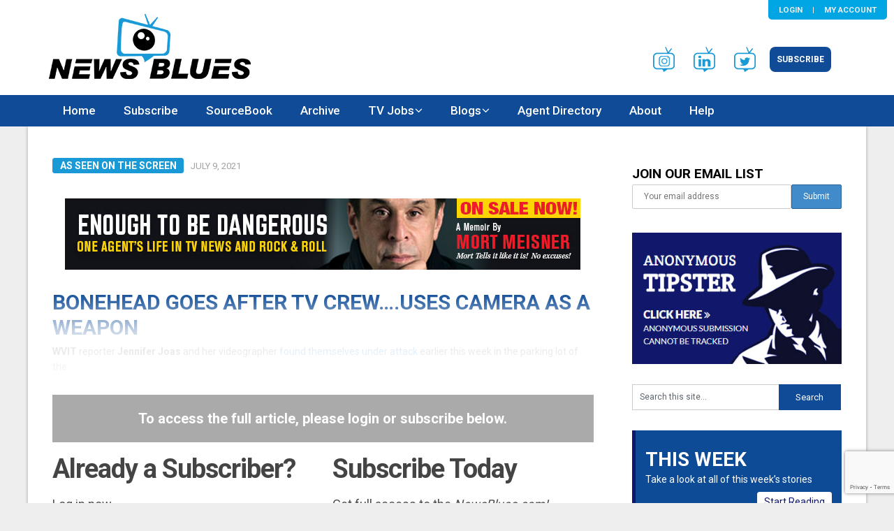

--- FILE ---
content_type: text/html; charset=utf-8
request_url: https://www.google.com/recaptcha/api2/anchor?ar=1&k=6LdNra8UAAAAADBwvC6Yi8V-A5STGo6hOGo3v6LA&co=aHR0cHM6Ly9uZXdzYmx1ZXMuY29tOjQ0Mw..&hl=en&v=cLm1zuaUXPLFw7nzKiQTH1dX&size=invisible&anchor-ms=20000&execute-ms=15000&cb=23svrvdisd7j
body_size: 45019
content:
<!DOCTYPE HTML><html dir="ltr" lang="en"><head><meta http-equiv="Content-Type" content="text/html; charset=UTF-8">
<meta http-equiv="X-UA-Compatible" content="IE=edge">
<title>reCAPTCHA</title>
<style type="text/css">
/* cyrillic-ext */
@font-face {
  font-family: 'Roboto';
  font-style: normal;
  font-weight: 400;
  src: url(//fonts.gstatic.com/s/roboto/v18/KFOmCnqEu92Fr1Mu72xKKTU1Kvnz.woff2) format('woff2');
  unicode-range: U+0460-052F, U+1C80-1C8A, U+20B4, U+2DE0-2DFF, U+A640-A69F, U+FE2E-FE2F;
}
/* cyrillic */
@font-face {
  font-family: 'Roboto';
  font-style: normal;
  font-weight: 400;
  src: url(//fonts.gstatic.com/s/roboto/v18/KFOmCnqEu92Fr1Mu5mxKKTU1Kvnz.woff2) format('woff2');
  unicode-range: U+0301, U+0400-045F, U+0490-0491, U+04B0-04B1, U+2116;
}
/* greek-ext */
@font-face {
  font-family: 'Roboto';
  font-style: normal;
  font-weight: 400;
  src: url(//fonts.gstatic.com/s/roboto/v18/KFOmCnqEu92Fr1Mu7mxKKTU1Kvnz.woff2) format('woff2');
  unicode-range: U+1F00-1FFF;
}
/* greek */
@font-face {
  font-family: 'Roboto';
  font-style: normal;
  font-weight: 400;
  src: url(//fonts.gstatic.com/s/roboto/v18/KFOmCnqEu92Fr1Mu4WxKKTU1Kvnz.woff2) format('woff2');
  unicode-range: U+0370-0377, U+037A-037F, U+0384-038A, U+038C, U+038E-03A1, U+03A3-03FF;
}
/* vietnamese */
@font-face {
  font-family: 'Roboto';
  font-style: normal;
  font-weight: 400;
  src: url(//fonts.gstatic.com/s/roboto/v18/KFOmCnqEu92Fr1Mu7WxKKTU1Kvnz.woff2) format('woff2');
  unicode-range: U+0102-0103, U+0110-0111, U+0128-0129, U+0168-0169, U+01A0-01A1, U+01AF-01B0, U+0300-0301, U+0303-0304, U+0308-0309, U+0323, U+0329, U+1EA0-1EF9, U+20AB;
}
/* latin-ext */
@font-face {
  font-family: 'Roboto';
  font-style: normal;
  font-weight: 400;
  src: url(//fonts.gstatic.com/s/roboto/v18/KFOmCnqEu92Fr1Mu7GxKKTU1Kvnz.woff2) format('woff2');
  unicode-range: U+0100-02BA, U+02BD-02C5, U+02C7-02CC, U+02CE-02D7, U+02DD-02FF, U+0304, U+0308, U+0329, U+1D00-1DBF, U+1E00-1E9F, U+1EF2-1EFF, U+2020, U+20A0-20AB, U+20AD-20C0, U+2113, U+2C60-2C7F, U+A720-A7FF;
}
/* latin */
@font-face {
  font-family: 'Roboto';
  font-style: normal;
  font-weight: 400;
  src: url(//fonts.gstatic.com/s/roboto/v18/KFOmCnqEu92Fr1Mu4mxKKTU1Kg.woff2) format('woff2');
  unicode-range: U+0000-00FF, U+0131, U+0152-0153, U+02BB-02BC, U+02C6, U+02DA, U+02DC, U+0304, U+0308, U+0329, U+2000-206F, U+20AC, U+2122, U+2191, U+2193, U+2212, U+2215, U+FEFF, U+FFFD;
}
/* cyrillic-ext */
@font-face {
  font-family: 'Roboto';
  font-style: normal;
  font-weight: 500;
  src: url(//fonts.gstatic.com/s/roboto/v18/KFOlCnqEu92Fr1MmEU9fCRc4AMP6lbBP.woff2) format('woff2');
  unicode-range: U+0460-052F, U+1C80-1C8A, U+20B4, U+2DE0-2DFF, U+A640-A69F, U+FE2E-FE2F;
}
/* cyrillic */
@font-face {
  font-family: 'Roboto';
  font-style: normal;
  font-weight: 500;
  src: url(//fonts.gstatic.com/s/roboto/v18/KFOlCnqEu92Fr1MmEU9fABc4AMP6lbBP.woff2) format('woff2');
  unicode-range: U+0301, U+0400-045F, U+0490-0491, U+04B0-04B1, U+2116;
}
/* greek-ext */
@font-face {
  font-family: 'Roboto';
  font-style: normal;
  font-weight: 500;
  src: url(//fonts.gstatic.com/s/roboto/v18/KFOlCnqEu92Fr1MmEU9fCBc4AMP6lbBP.woff2) format('woff2');
  unicode-range: U+1F00-1FFF;
}
/* greek */
@font-face {
  font-family: 'Roboto';
  font-style: normal;
  font-weight: 500;
  src: url(//fonts.gstatic.com/s/roboto/v18/KFOlCnqEu92Fr1MmEU9fBxc4AMP6lbBP.woff2) format('woff2');
  unicode-range: U+0370-0377, U+037A-037F, U+0384-038A, U+038C, U+038E-03A1, U+03A3-03FF;
}
/* vietnamese */
@font-face {
  font-family: 'Roboto';
  font-style: normal;
  font-weight: 500;
  src: url(//fonts.gstatic.com/s/roboto/v18/KFOlCnqEu92Fr1MmEU9fCxc4AMP6lbBP.woff2) format('woff2');
  unicode-range: U+0102-0103, U+0110-0111, U+0128-0129, U+0168-0169, U+01A0-01A1, U+01AF-01B0, U+0300-0301, U+0303-0304, U+0308-0309, U+0323, U+0329, U+1EA0-1EF9, U+20AB;
}
/* latin-ext */
@font-face {
  font-family: 'Roboto';
  font-style: normal;
  font-weight: 500;
  src: url(//fonts.gstatic.com/s/roboto/v18/KFOlCnqEu92Fr1MmEU9fChc4AMP6lbBP.woff2) format('woff2');
  unicode-range: U+0100-02BA, U+02BD-02C5, U+02C7-02CC, U+02CE-02D7, U+02DD-02FF, U+0304, U+0308, U+0329, U+1D00-1DBF, U+1E00-1E9F, U+1EF2-1EFF, U+2020, U+20A0-20AB, U+20AD-20C0, U+2113, U+2C60-2C7F, U+A720-A7FF;
}
/* latin */
@font-face {
  font-family: 'Roboto';
  font-style: normal;
  font-weight: 500;
  src: url(//fonts.gstatic.com/s/roboto/v18/KFOlCnqEu92Fr1MmEU9fBBc4AMP6lQ.woff2) format('woff2');
  unicode-range: U+0000-00FF, U+0131, U+0152-0153, U+02BB-02BC, U+02C6, U+02DA, U+02DC, U+0304, U+0308, U+0329, U+2000-206F, U+20AC, U+2122, U+2191, U+2193, U+2212, U+2215, U+FEFF, U+FFFD;
}
/* cyrillic-ext */
@font-face {
  font-family: 'Roboto';
  font-style: normal;
  font-weight: 900;
  src: url(//fonts.gstatic.com/s/roboto/v18/KFOlCnqEu92Fr1MmYUtfCRc4AMP6lbBP.woff2) format('woff2');
  unicode-range: U+0460-052F, U+1C80-1C8A, U+20B4, U+2DE0-2DFF, U+A640-A69F, U+FE2E-FE2F;
}
/* cyrillic */
@font-face {
  font-family: 'Roboto';
  font-style: normal;
  font-weight: 900;
  src: url(//fonts.gstatic.com/s/roboto/v18/KFOlCnqEu92Fr1MmYUtfABc4AMP6lbBP.woff2) format('woff2');
  unicode-range: U+0301, U+0400-045F, U+0490-0491, U+04B0-04B1, U+2116;
}
/* greek-ext */
@font-face {
  font-family: 'Roboto';
  font-style: normal;
  font-weight: 900;
  src: url(//fonts.gstatic.com/s/roboto/v18/KFOlCnqEu92Fr1MmYUtfCBc4AMP6lbBP.woff2) format('woff2');
  unicode-range: U+1F00-1FFF;
}
/* greek */
@font-face {
  font-family: 'Roboto';
  font-style: normal;
  font-weight: 900;
  src: url(//fonts.gstatic.com/s/roboto/v18/KFOlCnqEu92Fr1MmYUtfBxc4AMP6lbBP.woff2) format('woff2');
  unicode-range: U+0370-0377, U+037A-037F, U+0384-038A, U+038C, U+038E-03A1, U+03A3-03FF;
}
/* vietnamese */
@font-face {
  font-family: 'Roboto';
  font-style: normal;
  font-weight: 900;
  src: url(//fonts.gstatic.com/s/roboto/v18/KFOlCnqEu92Fr1MmYUtfCxc4AMP6lbBP.woff2) format('woff2');
  unicode-range: U+0102-0103, U+0110-0111, U+0128-0129, U+0168-0169, U+01A0-01A1, U+01AF-01B0, U+0300-0301, U+0303-0304, U+0308-0309, U+0323, U+0329, U+1EA0-1EF9, U+20AB;
}
/* latin-ext */
@font-face {
  font-family: 'Roboto';
  font-style: normal;
  font-weight: 900;
  src: url(//fonts.gstatic.com/s/roboto/v18/KFOlCnqEu92Fr1MmYUtfChc4AMP6lbBP.woff2) format('woff2');
  unicode-range: U+0100-02BA, U+02BD-02C5, U+02C7-02CC, U+02CE-02D7, U+02DD-02FF, U+0304, U+0308, U+0329, U+1D00-1DBF, U+1E00-1E9F, U+1EF2-1EFF, U+2020, U+20A0-20AB, U+20AD-20C0, U+2113, U+2C60-2C7F, U+A720-A7FF;
}
/* latin */
@font-face {
  font-family: 'Roboto';
  font-style: normal;
  font-weight: 900;
  src: url(//fonts.gstatic.com/s/roboto/v18/KFOlCnqEu92Fr1MmYUtfBBc4AMP6lQ.woff2) format('woff2');
  unicode-range: U+0000-00FF, U+0131, U+0152-0153, U+02BB-02BC, U+02C6, U+02DA, U+02DC, U+0304, U+0308, U+0329, U+2000-206F, U+20AC, U+2122, U+2191, U+2193, U+2212, U+2215, U+FEFF, U+FFFD;
}

</style>
<link rel="stylesheet" type="text/css" href="https://www.gstatic.com/recaptcha/releases/cLm1zuaUXPLFw7nzKiQTH1dX/styles__ltr.css">
<script nonce="Igvrc0ezQ5gHwGmlTk0Uog" type="text/javascript">window['__recaptcha_api'] = 'https://www.google.com/recaptcha/api2/';</script>
<script type="text/javascript" src="https://www.gstatic.com/recaptcha/releases/cLm1zuaUXPLFw7nzKiQTH1dX/recaptcha__en.js" nonce="Igvrc0ezQ5gHwGmlTk0Uog">
      
    </script></head>
<body><div id="rc-anchor-alert" class="rc-anchor-alert"></div>
<input type="hidden" id="recaptcha-token" value="[base64]">
<script type="text/javascript" nonce="Igvrc0ezQ5gHwGmlTk0Uog">
      recaptcha.anchor.Main.init("[\x22ainput\x22,[\x22bgdata\x22,\x22\x22,\[base64]/[base64]/[base64]/[base64]/[base64]/KHEoSCw0MjUsSC5UKSxpZShILGwpKTpxKEgsNDI1LGwpLEgpKSw0MjUpLFcpLEgpKX0sRUk9ZnVuY3Rpb24obCxDLEgsVyl7dHJ5e1c9bFsoKEN8MCkrMiklM10sbFtDXT0obFtDXXwwKS0obFsoKEN8MCkrMSklM118MCktKFd8MCleKEM9PTE/[base64]/[base64]/[base64]/[base64]/[base64]/[base64]/[base64]/[base64]/[base64]/[base64]/[base64]\\u003d\\u003d\x22,\[base64]\x22,\x22w6Ziw44Cw6rDsTbCiC4NwokpdTDDrcK+AjTDoMKlAQ3Cr8OEaMK0SRzDj8KUw6HCjV0TM8O0w7DCsR85w5FLwrjDgCorw5o8QhlofcOEwqlDw5AAw6crA3lrw78+wqRoVGgKF8O0w6TDkVpew4l6fQgcX1/DvMKjw5d+e8OTC8OfMcORH8KGwrHChxEtw4nCkcKxDsKDw6FCCsOjXytCEEN0wqR0wrJREMO7J37DjxwFFMOPwq/DmcKAw7I/Dw/[base64]/CnllHcHlXQMOeD2N6VGvDiX7Cv8OYwr7ClcOWAXXCi0HCgQMiXwzCpsOMw7lUw6tBwr5QwpRqYD/CsGbDnsOvWcONKcKXUSApwqLCsGkHw4/CqmrCrsOIT8O4bSHCtMOBwr7DncKmw4oBw4DCjMOSwrHCkFh/wrh8HWrDg8Kfw6DCr8KQSwkYNxAmwqkpa8KNwpNMEcOTwqrDocOewrzDmMKjw5Fzw67DtsOew45xwrtjwqTCkwAER8K/bX9QwrjDrsOFwrBHw4p/[base64]/[base64]/J8KQwppawoVcwpFFe8KFwp/CkMOpwqYCBsKUbMO6fwrDjcKYwrfDgsKUwoDCiGxNPMKXwqLCuEsdw5LDr8OrHcO+w6jCucOlVn52w7zCkTMEwpzCkMK+SXcIX8OAWCDDt8O8wofDjA9VGMKKAULDqcKjfQsZGcOTT1Jgw5PCj2QJw7VDDXHDvsKcwpDDkcO7w7vDt8OHesO/w57CtsOIZ8O5w5PDhsKswp/[base64]/CpBEAMsOrLEzDvcKUGmzDvE5NanjCrhvDrXDDhsKowqpawoZ9HC7Dths4wqrCmsKow6FMOcOqYh/DuwvDt8OJw7coWsO3w45bdMOXwoDCksKAw7jDoMKYwqNJw4gDBMOIwp8rw6DChRpqQsKLw7LCiH1Lwq/[base64]/[base64]/EAQBw5bDnGR7w5zCpsKRFcOkwp5sC8OSX8OAwpwjwq3DkMOawoDDsxjDsyHDpQLDjC/CsMOhb2TDmsOow7lDSX/DiBXCg07DsBvDpis+wonClMKVD1g1wq8uw7nDnsOlwq0VNcK6acK/w4wwwpFYc8Kew5nCvMOfw7JpesO9aQTCmhrDqcKgd3nCvhJfL8O7wo8mw5TCrMK0FgbCjhgNIcKmJsKeDS0Bw5IGNsOpE8O3YsOswqdewoZ/asOGw6I/CDAswpdJRsKCwpZow49Jw5jCh21EOsOQwqIuw4I1w6HCgsOKwqDCs8OcVsKzajAtw6tOQ8O2wo7CvCLCtsKDwqbCkcKnPgnDrg7ChMKDYMO9CX41CW47w77Dh8KOw70pw4tCw4ZWwpROCVpDNDkAwq/ChzpBOsOJwrjCvMO8USfDqcKwfVU2woRhB8ONwrjDocOiw71ZLUg9wq5PV8KZDQ3DgsK/wpEBwonDl8OzK8K/D8KlR8OXHcOxw57DmcOiw7DDgi/DvcOsdcOiw6U5Jk3CoAjCtcO0wrfCusKfw5/Dln7Cp8ODw7oydcKzeMK2ClM5w4h2w70wSX4cKMObZjjDt2/CrsOcYDfCpRfDuE8CHMOQwq7Dn8Oaw4BuwrwQw5FVesOgSMKARsKuwpQIX8KewpkiDATCmMKlYcKZwq/[base64]/[base64]/[base64]/[base64]/CDbCkiLCj8Kmw5hUwrbCiMOVQ8KXwrMPMAt0wpHDmsKHfEZeIMObWsOeJVTCnMOBwp9+N8OUMxg3w5zCpcOcT8KMw5zCvE/[base64]/[base64]/DkcKqPGUBw7NUFFFxFcOPLMOAbcKywrNvw6pjQRARw4fDgF9KwqwBw4DCmCsxwoTCscOAwqHCgABJYyNlUCfClcOOBCUdwoMjVMOHw59lcsOiB8Khw4bDqQ/DucOzw6XCi0ZVwoTDuxvCvsK3Z8Osw7XCoBZrw68/HcKCw6V0B0fCgWFeccOiw4/[base64]/w7Anw7BkKcOawqTDlwbDlFQvw4ZPw4tlw7zCplkmAEhNwqIKw6jCt8K4MVMqXMOnw4AmNEFFwolRwoQRBHUVw5nDuVnDkmAoZcKwdRnCjMOzGVBcFBrCtMOywrTDjlcsf8K5w4nChzoNDV/DtiDDs10dwoB3FMKXw73ClcK1JHwOwpfCqHvCq0J1w4wpw77DqU4oTCEmwofCmMK0CsKCKTnCjXfDvcKlwp3Dhk1LU8K1WnLDkwLCvMOwwqFmGBzCq8K/Rx4cRSjDtsOHwqRLw6zDiMKnw4jCrMOywoXCiiPCgVoJWlFzw5zCncOFCjXDvcOKwopGwpnDmcO1w5TCjcO2w73CosOowrbChsKQFsOIZcKYwpPCniRlw7DCmXY2U8O7My4fPsORw4d3wrREw47DvMOSblt5wrZxa8OUwrwBw7zChEHCuFfCjVc/wq/[base64]/CiMOGwrHCmTUpHMOnNsKKXg0dW37CoHQ8w7fDt8Obwo/CmsK6w67DnsK2wp9qwrHCsQ8gwoN/HwhmGsO8w4fCinvCtjDCry9nwrDCjMOMCXfCqj1pU2nCtkPCkxMCwotEwprDn8Kvw4fDmXvDosKsw4rDrMO+w5dEHMOsI8OXSTtJEWEFf8KQw6NFwrNNwq4nw6QOw49mw4sLw7HDnMO2ETBEwrlWe0LDksOdHsOIw5XClcK+MsOlE3rDmz/CoMKSfyjCpsKEwrjCrMK2ScOlUcOkFMKUYUbDqsK6aDoqwrF7N8OLw7cowoHDocOVLxdBwpI/b8KnIMKfNSHCi0jDmsKhOcO6e8OuSMKiZ3pQw4h2wp5lw4Bqf8Opw5nCjVrDvsO1w6TCjcO4w5rChMKZw43ClMO2w7fCgjFiUFNmfMKgwrY+enTCnxDDuCvCgcKxTsK+w646dcOyLsKfSsONTGt1dsOzCHArbALCmXjDmDB3cMORw7LDksKtw7FLMS/DvXYXwr7ChBjCmEZKw77DmMKAIiXDgk7Ct8OdK2nDs3LCvcOwFcOORcKzw7HDqcKewpIHw7TCqMOIai/CtDzCm2jCk0hhw6LDmlNUEHMHWMOIZ8K5w7jDr8KEBsOgwpIYN8Krw6XDncKJw7rDocK/wprCqAbCvBDCkGNvMBbDsRvCgBLCgMO+K8KyW3Y4b1PCl8OWFVHCscO4w5nDuMOkHjAXwr/DkQLDg8O+w6kjw7weFcK3HMKBbcOwERfDhU/CksOkIwRHw5J0w6FSwrDDvQQHPhQTWcO+w7wfXS7CgsKFf8K2A8KZw7FBw67DqQzChUbCkADDnsKOf8KrKmxDOgxKP8KxBcO4OcOXfWw5w6HChmvDu8O4T8KNwrHCncOSwrJEZMKmwoDCoQTCgsKIwoXCkzJpwol8w4fCo8KXw5zCv0/DshkCwpvCosK4w5wuwofDkzAewrLCt1JDNMOFLsOvwo1Mwqtyw4zCnMO1Axt+w7lSw4vCj0vDsnrCskfDsnIOw7ghTsOHDzzCnx4iJl4CScOXwprCohw2w4rDqMONwo/Dul9TZkAKw6nDhH7Ds2MRBQIYYMKawqMaccK3w7fDvgsuHMOJwq7CoMKib8OCDMOCwodEYsOrAxgRU8Osw7jCnMKqwq5nw7g0T2nCoCXDocKXw4jDrsO/LTxNdX9FPRvDglXCrgfDkixww5HCjnvCkjnChcK+w79YwpseHUpvGMOow5PDpxRXwo3CjDBxwrTCvEUIw5sPwoFQw7YfwozCv8OBP8K5wpBbe3Z+w43Dh17CusKxVytewrPCoggTGMKcKgsVNjJ/FMO5wr3DpMKIU8KgwrnDjwPDoyDCoC4xw7PDqCfDpT/DhMOLOn4EwrLDqTTDuCXDssKOcS89fMK7w5ZvAT7DvsKIw6rCqcK6cMOHwp4ZJC0wS2jCgBrCgcOCM8KxaG7CnFdOfsKlwp9zw4BRwo/CksOHwp3CiMK3OcO6TUrDocOqwobCjWFLwo1qVsK3w7B9dMObF0PDv1/CsjMiCsK6anfCusKxwrPChBjDvj3DusKtbkd8wr/ChwzCi1jCqhRQAsKBXMKwBV7Dt8OWw7PDpcKMRyDCpzQMPcODMcOLwqpiwq/CuMOYK8Ogw6LCiwPDoRnCjGBSVsO/WXB1w7PCp19OX8O/w6XCgyPDtn83wrFYw742VnnDtWvDpxfCvRLCkXvCkjfDtcK0w5Egw6xDwoXCh3N6w75fwqvCsyLClcOZw57DsMOXTMOKw7x9Bhddwo7CscO9woISw6zDrMOMFHHDg1XDnRLChsO7NcO/[base64]/[base64]/Dr8K7QAM5CFNQw6JxBGHDicK8UsKbwrDDg1DCrcOYw4TCkMKJw4/CqQLDm8O3SFbCmMOewqzDpsK0wqzDvsO7EyHCu1rDtsOhw7DCl8OqYcKTw7/DlEVQACwARMOCIVBwPcKpAcO7JHZuwpDCg8KjacK3c28Swr/[base64]/DhhJjwpjCsDk/wqTDoyRbV8KLwqglw7zDnk/[base64]/w5hISGbCgMKjw5jDv8OwGsOGLcO9wq5hw5MQXSzDj8KhwrnDlTIIWVLCvsOOf8KBw5Z2wrvCjGBGEMOUE8OzSBTCjkAsMGPDgn3DvcOiwoENScOuXMKvwpA5EcKof8K+w6nDrD3DksKuw6IQSsOTZw83HMOHw6/[base64]/w47CtsOAZsKWwovDh33Ck1sAacO7wpnDsMOjI8OFwqFpwoYaGUPDtcKhHQI/[base64]/Dm8KQwq7Cs8KTw4PDhcK+w4pWw4vDksK/b2AedsK5wr/[base64]/DnMKXwq/CsMO7SGPDhsO/[base64]/CkcK/KAfCp2TDo8KCan8Dd2snAALCp8OyOcOLw58OHsKlw6NZEWbDuAXCiX7CqVLCmMOAd0bDl8OqEcOYw6EOAcKAAQ7CqsKgajk0UsKSZjZ+w69AYMKyRzXDvMO2wqLCtw1LZ8KCAA49wqAdw4jCi8OFDMKLUMOTwrlJwpHDjMKow6bDunETAMOaw7lMw7vCtHcSw6/[base64]/wphAJh1pwqbCi8O2NcKffwnChxQcw5zDpsOgw53DonBVw6fDi8OeYcKQczcDahnDqUAMY8Oxwo7DvEw0aH55RS/[base64]/w63Dp8KVECHDljPDsQ/DjGfDs0nCgn/[base64]/[base64]/[base64]/asKeH8Kiw6XDtinDkMOdwp4DwqQVO8Ogw6UBTsKXwoTClMK7wo/CrV/DmMKZw5p8wqxWwqFoe8OBw4hJwrDClAVBLEDDmMO8w5Albxk/w5vCpDzCtsKmw78Mw5HDrhLDoAo/Ug/DiH/Dhk4RBE7DriTCvsKfwqbCssOWw5MGGcK5QMOtw7/[base64]/Coh/DssOaw5LDi8KmwqglOsOmwqItKMObw7jCmsKSw4dhfMK9w7B6w7jClzzCr8KAwr1IRcO8e2U5wrTCg8KiMcK3S3FQVsOCw7hEecKYWsKFw7oJKRkRY8O7PMKywpFgSMOsVsOrw6kLw7DDti/DnMOrw7nCjnjDh8OPDnLCoMKlGsKxFMOkw6TDtwdydsK4wpTDh8KhLMOiwroAw57ClwsCw7cZbcKlwozCucOaecO3ak7CnmcfVz13az/CozjChsKpaWotw6TCiX5uw6HDpMKAw4nDp8OrCmbDuw/DgxTCrGRWPcKECQA6wr/DjsOiJsOzIEkuYcKiw78Zw6DDhMOcd8KpfBbDgw7CgsK1OcOuC8Kew5gUw7XClzIhGcKQw60Iw5tnwoZCw79Zw7oOw6DDqMKrXSnDk3hWcA/[base64]/DrXfDqsO1wrQvwpoAMAPDkAnCncK2w6sew6bDhMOawrzCkcOYA10bw4XDngBieW/DusK2TsOjeMKPw6QLZMKRfsKLwo0hH2tVLyx/wpjDqVfCq1gCJcK7Rj/Dl8OMCkzCqsKkHcO3w4xlIBvChQ4pTGXDoERQw5YtwoHDgzMuw4kaPMKqbVEvOsKTw7sKw7ZwbRFoKMO5w5cpZMKfe8KTVcO8ZD7CmsOowrJxw5TDr8KCw43DucOoFxPDo8K7dcOcJsOcXiDDgiHCr8O5woLCisKowphAwqTCp8O/wqPCt8K8eVZSSsKuwoFgwpbCpEJDaW/CrU4HF8Ocw5fCq8KEw446B8KYHsOHRMKEw4zCsANCBcKGw4jDlHvDmcOKeD0twqfDnBsuGsOOc0PCs8Kkw5o6wpduwrrDhR8Tw4PDvMOnw7zDmWB2woLDr8OeAENnwonCocKnX8KbwoALS09kw5kdwr/DkG0PwqrCggt9fSTCsQPClCbDp8KpBcO3woUUez/ClzPCrxnCoD3CvkQewohvwqJHw73Cny7DmBvCvMOhR1bCtXPDq8KYKsKdHitEF3zDq1Ewwq3CkMKCw6fCjMOOwr3DrR/CqHfDiXzDpWfDjcKodMK3wpJswpZEbm1bw77Cj31nw4IrCHpBw41zK8KQCSzCj1hNwr8AOMKnJcKOwowcw63Dj8OQY8OSAcKEH2UWw7/[base64]/DrsK7PWkOworCjsK3I8KuTX3Do0nDsMKsYcKpQcOpesOvw40Qw7/DlF5Dw704U8Oiw5vDhcOxVAc9w5fCj8OqccKVUWU4woZcc8OOwopqJcKsN8Olw6ASw6XCoWweOcKWF8KlMWbClMOTRsO0w4XCrwwiM3FbX0UmBlMEw6TDihROacOIw43DjsOIw4vDpMOVa8O7wpnDgsOvw5/DljVgc8KmegbDksOZw5EOw7rDssOMFcKuXDHDriTCmWxTw4PCiMKgw71FFlInPcOaF1HCsMO6wpvDsGJlV8OgTQTDsn1Ew73CtMOLdQDDiVt3w6/CjCfCtCQKI2LCrj00HR0jA8KOw7fDvCvDj8K2dEsZwpxLwrHClWgeNMKtOTLDugQ9w4/CilEHXcOrwoLDgw59LQXCucODCwRNXFrCpUoAw7pNw7BsVGNqw5ggGsOie8KaOQkwUwZdwpTCocKbVTnDtT8pRTfCqSJTHMO/T8KFw55xfllrw5YIw4DCgRzCkcK5wqpaMGfDjMKnSXHCgVw1w5p3TiFpFSJywqDDnMOQw5TCh8KTwrrDsFvCgHxzNMO+wrtJZ8KWKn/Cjzh4w5zCjcOMwoPDssKewq/DhnPDiFzDscKZwrU6wpHCuMOeel9gb8Ktw4HDjFfDtzbCkx7CrcK9MBFCHB0AXUt0w5cnw71/wqTCrsKwwo9Lw7zDmEHChX/CrCUWAsKSPBlJPcKiOcKfwq/DgMK6XUl0w7nDhsKJwrwVw6jDt8KGUWjCrsKBTlrDm2c/w7oNRMKlJmpKw6t9wo8Yw6HCrgLCrzotw6nDh8KtwotqZcOjwpfDhsK0wpPDlXvCkQ15U0zCpcOEPwQ2wr1AwqBcw6/DhyxcI8OJV3QDV3jCpcKIwpPCqGpNwpcVI14CITtlw7lJCCkdw49Yw602ZhJHw6nDucKiw7TDmMKawotqScOTwqbCm8KAHDbDnGLCrMOMM8OLfMOEw4jDisO8WQd/VV7CjUgCKMOle8K6SGBjcGUewqhQwo/CicKgTWgxHcK9wpPDiMOiAsKiwoXChsKvPkbDsGtRw6QoB3pCw4dUw7zDjcKvLcOmTgNyUcOEw40kOwRfZTjCksO2w5MSwpPDhgrDmCMgX0Flwq5AwqbDjMO+wqc9w5DCqB/Cr8O5McOTw7TDlMOrRTfDuBXDucOqwqoOTQwDwp8zwq53w4bDj3nDvzQYJsOQfyNRwqnCoi7CncOoMsKLJ8OfIcKWw4vCo8KRw7hcMTlHw4zDqcO2wrfDkcK5w4klYcKSZ8OEw7F/wpvDrnHCucKVw4PCq3bDlXlpGwjDscK0w7ADw5vDg0TClcOmecKSNcKZw6bDr8OAw7N7wpjCj2XCncKdw4XCpH3Ct8OnLsOeNsOtSS3CpMKnYsKiYnR3wqNYwqXDo13Di8Oow4NPwrotenNrwrzCvcOdw4nDq8Odw4bDusKEw6pgwqZIAsKPV8Opw4XCg8K/w6bCj8K6w5QGw7rDsnRLOFZ2e8OKw4Zqw5bCnHTCow/DvsOdwpTCtg/[base64]/Dk8KeBsKiIRxOw6zDtcKdwoLCkQlGw77CusKrw4QmDMOJMcKxOsOnfSRabMOHw6/CoVQCYMOtc1MSXADCjWLDpsO0HXVqw5DDg3l5wp88OSjDth5Bwr/DmCrDrX0/Ynlsw7zDo0B5YsOFwp8TwpjDiQ4FwqfCoyp3Z8KJRcK5IcOcMsOCUWDDpApRw7fChGfDsglwGMKKw50Mw4/DusONQ8KIHGPDscOwMsOfUcK4wqbDs8KvME9ufcOsw4vCtn7ClF9SwpwtFMK/wr3CrsOKFStdR8Kfw6jCrVY4YMOyw5fCv0bCq8O/w5BBUkNpwoXDjVnCgsOFw5UMwqrDgcOhwo/DsF4BZmTDhcOMLsKqwpDDscKRwo8Swo3Co8KKDinDlcO2WzbCocK/[base64]/EHNowq1fGMOAw6PCnnBzw5Msw4TCh8OOaMK8woVcw7HDkU7CnjwVVCLClBbCgwsTw491w7ZQQk/CkMOcw7XDk8Kfw6chwqvDnsOqw48bw6oGFMOWEcOQL8KzQsO2w6vCicOIw7XDtcOOfkA/[base64]/w7HDnUjCnsKFLMK5wrPDgcKEXsKlwpjCl2PCm8ODLnjCv3UiZMKgwoPDvMO/[base64]/CqsKNwrB6w7PCqBoew5sFw5TDvB3DokLDqcOrw4fCgCXCu8OtwrrCh8O7wqwjwrbDtAtHcVxowqYVf8K8RsOkK8OBw6YmdQHCvyDDrSfDvMOWD13Dh8Onw7rClzxFw7vDqsOTRXfCllgVS8KsTFzDl3ZSQFxzO8OJGWkBHGPClEHDh2PDn8KrwqDDscOwacKdP0/Dp8OwfUB2RcK7w6d3BxPDn1FqN8KRw4fCoMOjY8OWwqDCrFHDtMOzwrovwonDpgnCk8O2w5NEwogBwp3DoMKCFcKKw5Zfwo3DiwDDlDA7w4HDgS3DpzHDjsOZU8OHZMK3W1Agwp5owrwEwr/DnihLRSYmwqhrBMKrCjEHw6XClVobOh3Cq8OqS8Obw4hEw5DCpcOybcKNw5LDv8OJQBfDr8ORPMOUw6bCrWtqwq8cw6jDgsKLPWwpwo3DgREuw5/CmlbDmG96UTLCnMOVw5XCjDRWwovDm8KWMkFow5PDqmgFw67Co1kkw77CgMKoRcObw5dAw70oQ8OTGCzDsMOma8OwYyDDlWdXVmJcEmvDtUBIHnDDjMOjA1E/w4diwpgLA3EEMcOuwpzCimbCs8OYfjzCj8KmdXU7wrNqwoBtdsKUQsOmw7M9wpTCucOvw7YJwr5Uwp0eNwXCsFjClsKIFE9Yw5jChG7Cg8OZwrQ5KcOTw6TCh3kNWMKVIErCsMOMDsOyw4Q6wqR/[base64]/dXrDsnzDpQTDmMOnw5LDgDMHLXfCv14KwpXCusKEbz1kHkTCtxNSKcOrwozCjWrDt13Cl8O4w63DoBvChR7CgcOKwoLDl8KMZ8OFw7peH2MvZ0/CtQPCsWQBw53Dh8OfWhpkDcOYwpbCmHXCsi5kwrHDq3RmScKSHFnCrwbCvMK6LcO2CzDDjcOhesKAJ8KZwoPCth4oWjHDs21qwpNFwoXCsMKSRMKaSsKYG8O7wq/[base64]/DpMKbwo0ww6dQwp/DqGZUKXXCjmwoPsONMnxrRsKIDcKFwr/Ch8ONw5/DlXsGY8O/wqjDtcODSQrCmzgow4TDm8KIBcKsJXBkw6zCozxhBgQawqsnwr0RbcO6UsKGRTHDtMKmI2bClMOJXVLDn8ObSRd3Gmo8J8Kww4cuLywtwpI6El3CrhITcQVgdCUhfBjDrsO+woHCuMOsWsOTL0HCniXDvMKLUcOmw4XDjnQodxw9w6XDrcKfZC/Dk8Oow5t2bcOsw4EzwrDDtyDCu8OqRyptNXUtecOKH1giw5vDkC/[base64]/[base64]/[base64]/CgsOHw5xNHzp6wozDucKceQVtWEjCisO9w43DlRZuasKUw6vDp8OmwoXClsKFKTXDsmbDsMKAAcO8w7xCR0s8SjTDlBl0wpvDkC5bT8Oswo3Cp8ODUTkXwqMnwp7DoinDl0E/[base64]/DmxkJwrQgw5LCisKKZW7DocOPCk/DuMO7VMKofwXCsQAhw79twr7DsmEvP8OuHCEowpVSYsKhwqnDrEDDjVnDnD/DmcOHwrnDrsOCB8ObTBwKwoERJURpVcKgQg7DvcOYEMKlw6BCHxnDpWI8Y0fCgsKXwqwAF8KbFCpEwrMOwrIkwpVCw7/CumfCvcKBBx0HaMOGfMO0UsKyXmJSwonDjkYPw7E+awvCicK7wqQ6XBUrw5kkw5/CscKmOsKTWC83X3LCnMKHUsOKbMONLUopAkLDgcOqSsOJw7jCiDPDmFdCYUzDnBc/QUIdw6HDiRHDoD/DtgLCr8K/w4nDrMOhRcO2HcOfw5VaSW0ddMOcwojDvMKRVsO/cA5AE8OPwqoZw7LDsEJPwoHDrMONwpctwrdcw57CsSbDoW/DuUfCq8OhRcKOCwtNwoHDhkXDswsPdUbCjHzCjsOjwqXDjcOwQX15wo3DucK2Y2PDisO6w6t3w7VOZ8KFKMOROcKKwrJMXcOUw55sw7nDqERWETI0UsOEw51abcOSWRl/M2ADD8Knd8Oxw7JBw7Ucw5AJYcOYa8KsZsORCGTCmHwaw5Fsw7rDr8ONYxkURsKLwpZtM0DDkm/DoATDtzxNMCPDrywXUMOhGsO2WwjCg8KXwofDgWLDp8OuwqdUXm0Mw4Ncw6fDvEltw4jCh0ElWGfDjsKvC2djwpxGw6Qaw6PCilF2wojDlcO6eSYxQD1cw6dfwozDtwBuesKpfH10w4HDpMKVVsO/PyLCoMO/BMOPwqrDsMKbTSgFQQgNw4DCnU4xw5XCqsKow7jCt8O4NRrDuktqdCETw6/[base64]/CiX/CuwnDvlMYwpctLsOHwqzDv8KDw6PDkwDDuwx/[base64]/CgMK/w7XDscOmLGBcfcOOwqRCb3RWwr3DsgNAZ8K3w6vCnsKsRkDCtAM+dBXClF3CocO4wpHDrDPCsMKHwrTCqUHCgGHDtEk8HMOaMl1mGXXDtSMeXyoEwrnCm8O8F1FIKSLClMOqwqoFI3E/dhzCjMO0wqPDs8KFw7HDs1XDnsKWwp/Ck35ow5vDmcO8woXDtcKFekXCm8OGwqpFwrwYwobDgMKmwoJ1w7cvbi1sScO0FjPCsRTCpMOvDsOVLcKww4fChcK4LcO0w7d7BMOyMGfCrSZow5MqQcOEU8KOckU3wroRHsKAN2/DqMKpIhfDucKHNMOkWUbDn11sOATCnV7ChH9IM8OEZzomwobDmlbDrcObwrFfwqBJwqXDl8KKw5lccnDDg8OwwrbDq0/CkMK2YcKrw7bDkRTCqE3CjMOOw6vDrWFKIsKlJnrCvBvDscOXw6zCvhE+bEnCiE/Dl8OnDsKXw4/DvSfCu2fCtBwvw7rDq8KpckLCiyB+QQ/DgcOBeMKkCFHDjT7DlsKMY8OwRcOcw47DjwYjw4jDssOqGhclwoPCoSLDozZhw7IXw7HCpUFJYBvCjDvDgQkSDiHDsAfDjAjCvgPDilZVESAYCgDDilwODW8Qw4VkU8OdRF0PYEPDk0k+wph3U8KjfcOAfmd/dsOBwoXCjFlueMK3a8OVdcOHwr05w7hNw5PCpnkIwrdrwpfDoAvDusOQFlLCgC84w6LCs8Oxw4BHw59bw7VUO8O5wrBrw7LClHnDlVBkPA9LwqXCrsK/Z8OvecKPQMONw7TCh33CqTTCqsOtezEsZFHDpGlVNMKxLxBPC8KpJ8KqTU9YQxBbf8OmwqQYw54rw5bDqcKzLsOnw4Mfw4PDkHp4w7VldMK9wqULZmI0wptWScO+w7B4PMKQwojDh8Onw6ZFwoNowotcfTkYOsO1wqogO8Kqw4/[base64]/CjsKywp4HwoXDhHwkw7BMw6MSw5oNw43DhjzDpULDlMOgwrvDhEM4wq7DoMO2OG9lwo3DhGrCknTDhmXDqktvwowSw4ZZw7MvTzdmAHd7IMOyHMOwwowSw5/[base64]/DoMOAKQbCrRfDv8KnZyDCoRtKw7VZwpTCmMO8ZgTDm8Oewpgjw6DCji7CojDCosO5eSszDsKbRsKww7DDvcKPRcK3KBx2Xy4ewozDsl/Cj8OcwqfDqcOwaMKgBSDCkx1kwqDDocOfwrLCnsKvHT/Ch1o0wpvCssKYw6JUQz/CmA4tw619w6fCrCd4YMOoazvDjsK6wqJWZAlQS8KdwpsFw43CkMKLwrgkwq/DjQEdw5FXDcOfS8O0wq9uw6nDsMKKwpnCnkocJSvDiG53LMOiw7jDu28jI8K/D8KQwqPCqV10DV3DoMOqCQjCkR4cdMOywpHDhMKdZRXDon/ClMKlCMOyR07DscOedcOtwpvDvTdkwpvCi8O/ScKwTMOYwqbCjgpQThzDjxjCkS8ow7wfw5TDp8KzGMKVOMKEwoVReXdfwqzDt8K/wqPCjcK4wqkaODJ+LMOzcsOEwplLcxNRwq97w5XDvcOEw40Qwq/Dqwt7wpXColgTw7jDg8OWQ1LDlMO2wpBjwqPDvT/ClmnCisKDw48Xw47CrkjDgMKvw7QRT8KTCVDChsOIw6wbIsOBCMO5wqxXw44lCsOBwrhqw5EdLDHCryAwwrx7YjDChB9sMyvCjBDCkmJQwoEJw6/Dp18TWMOqB8KMP0HDocOZwq7CtRUiwqDDk8K3CsOtMMOdYVNMw7bDicKaB8OkwrUbwrhgwprCrjPDu1crcwIQW8O5wqAhasKHwq/CucOfw4hnFyVvw6DDoQ3ClMOlZR9KWm/CnA7CkDAFRg9GwqLDlDZYVMKLG8KTNEfDkMOwwrDDm0rDhcOMAhXDocKYwog5w7sYcGZhDQjCq8OzKMOdb2FRO8OVw55kwpvDkz3Dh2odwpHCt8OQG8KXAnjDgCd5w4pGw6zDv8KOSEzCnnh6KcKFwq/DtcODQMOxw6vCvmrDlw8tfcKhQQYqeMK+csKkwpArw40DwpPCgcOjw5LChmkvwp3Clw95QsOfw7kIL8KTYh0DR8KVw4bDt8OZwo7Cv3DCj8OtwqXDl3XDjWvDgifCi8K6BkPDiSLCsTTCrT99woBmwqx7wr7DlTUowqXCunNnw7bDuifCsEjCnD/DmsK3w6oOw4vDoMKjBRTCh1TDkQZFDHPDocOcwrbCtsOIGcKHw4QywrjDgBYFw7TCll4MW8Kmw4bCjMKkNcKQwqIAw5/Di8KlZsOGwoDDuS7DhMOZL2kdKQ9dwp3CmxfCh8Otwptyw6nCtcK/wpHCksKaw60HHQ4/wroIwpFvJBoPBcKGPE3CuzkKUcO7woAzw61Ywo3ChS7CiMKQBgPDt8OcwrZGw7UKAcKrw7vDoEkuDcKSwoYYdFvCqlVTw4HDlGDDvsKBPcOUKMKmG8KdwrUkwqzDpsOmecKNw5LCqcKWeiZqwqI1w77DjMOhasOfwp1LwqPCh8K2w6oqd0/CssKxIcO6H8OxcUFkw7h2fXw7wrrDqsKUwqVjGMK1DMOSdcK1wpXDkU/[base64]/Do1x2L8OTWiDCjAIew6zCtsOtYMK5wrnDjWnCuMK7wotkwq1HZcKww7TDtcOnw5hRw5zDn8K9wr/DgS/CgjbCr0nCssOKw7PDiz/DlMOxwqfDgcOJF0QWwrdjw4QQfMO9agPDk8K8WCnDq8KtC1fCnFzDhMKBAMO4SFwOwrLCmh86w5I6wqxDwpDCuirCh8K2PsO5wpowQmVMM8OpQMOwJkvCqntRw4ExSkBAw6vCn8KVZm/CgGnCiMKfHH7DtcO9cyVdHMKGw4/[base64]/CgMKdwrRyw67DjsK3BFTCmF3CqmMTesOVw7wLwrDDqnAweHcUEGcjwqZYJ1wNDMOxIQo9En7CksK4LsKWwr3DlcOSw5DCjhwsLcKtw4bDnxNnC8OVw51aNk/CiQpcXkUSw5nCjcO2w43DvRPDtmltCMKbQnhDwprDoXhDwq/[base64]/[base64]/[base64]/WHDDucKXwq/DuE3DrMKxw6RHRcONwq1BCcKbZsODLcK5Mw/DuxbCt8OvMW3DqcOwPEQ/CcKqOAcYQMKtMXzDu8Kvw7hNw4rCosKDw6Yrwqo/w5LDryDDrjvCscK+O8OxKTPCisOPAUnCuMOsGMOfw6piw7tkTzMTwqBzZB7Cp8KkwonDqEFpw7EFZMK0YMKNGcKUw4wmLksuw6XDt8KhXsK1w6/CvMKEemd9PMK+wqLDjsOIw6nCtMKgTF3CmcOXwqzCtHPDmXPCnxAbSgbDucOPwpJaMcK7w6FTNMOMQsO/w6I6T3TCpgXCkljDimTDkcODXwrDmDcgw7DDrz/Dp8OUAnh1w5bCp8K5w5sZw6tQJGtpNjtpMsK3w4dtw7Eaw5rDuilMw4Adw69rwqA+wo3ClsKREcOeB1x1HMK1wrp2KcOIw4XDvsKCw5dyDcOFw5FcNEZSd8OmN2XDs8Ouw7ZOw6daw5zCvMOfAcKCMFzDmsOlwpAMOcO9RQp5H8OXajYKMGd/[base64]/CsBExa8OFwotLw6zDrMKRCMK/In7DhVVEwqbCqcKObENEw5jChnMPw4HCt0PDjcKqwqtKPMKDwr0bccOoNkrDni9rw4YTw7Muw7LCvzzDusOuLV3DpmnDgQzDlXDDnW1awqcwUFbCoT7Cl1UIGMKDw6nDuMKHOwPDu1Fbw7TDjcO/woBSKizDl8KrXsKVE8Otwq1WDTPCrsKhTCHDpMK3KwVBQMORw4DCmAnCs8Kvw5HDngnDlhtEw73CgcKLUcKww7nDucKTw7PCph3DlA8GMcOaMmnCk0PDnG4AWMKgLjQjw5R2CSl7fsOVwq/Cq8K2IsKsw7fCpgc4woAmw7/[base64]/[base64]/CuT7CvcOzcMKGw7ksw6nCjsOAw4jDkxPDn37DgSUsGcKgwqwnwqoSw49AXMOoXcO6wrPDisOoQDPCm1vDmcONw6LCr3TCicKawpl9wolMwr57wqtMasODd3rCi8O/Q2FVEsKXw4N0WAwfw68gwqrDr0VlW8O8wqoDw7dBLcOSAMKq\x22],null,[\x22conf\x22,null,\x226LdNra8UAAAAADBwvC6Yi8V-A5STGo6hOGo3v6LA\x22,0,null,null,null,0,[21,125,63,73,95,87,41,43,42,83,102,105,109,121],[5339200,552],0,null,null,null,null,0,null,0,null,700,1,null,0,\x22CvkBEg8I8ajhFRgAOgZUOU5CNWISDwjmjuIVGAA6BlFCb29IYxIPCJrO4xUYAToGcWNKRTNkEg8I8M3jFRgBOgZmSVZJaGISDwjiyqA3GAE6BmdMTkNIYxIPCN6/tzcYADoGZWF6dTZkEg8I2NKBMhgAOgZBcTc3dmYSDgi45ZQyGAE6BVFCT0QwEg8I0tuVNxgAOgZmZmFXQWUSDwiV2JQyGAA6BlBxNjBuZBIPCMXziDcYADoGYVhvaWFjEg8IjcqGMhgBOgZPd040dGYSDgiK/Yg3GAA6BU1mSUk0GhwIAxIYHRG78OQ3DrceDv++pQYZxJ0JGZzijAIZ\x22,0,0,null,null,1,null,0,1],\x22https://newsblues.com:443\x22,null,[3,1,1],null,null,null,1,3600,[\x22https://www.google.com/intl/en/policies/privacy/\x22,\x22https://www.google.com/intl/en/policies/terms/\x22],\x223FCoaPWwfWx6OTb8GPEF8VYhn3d97MRVONxV9YjDcgI\\u003d\x22,1,0,null,1,1762269519233,0,0,[17,127,168,165],null,[105,184,22],\x22RC-YALvUljhb2d0_g\x22,null,null,null,null,null,\x220dAFcWeA5M3VO0b0sOB3qGhgKSkso6m2zohO2iXe7cXE44wMm2LOmgB_L3sPWHAzBfO3F0SRtGSqqV8lm_S8q8U0bFwkM9jHyalw\x22,1762352319114]");
    </script></body></html>

--- FILE ---
content_type: text/html; charset=utf-8
request_url: https://www.google.com/recaptcha/api2/anchor?ar=1&k=6LdZuToUAAAAAHLLlddFtLe2suOp8QLcHKNkRmOY&co=aHR0cHM6Ly9uZXdzYmx1ZXMuY29tOjQ0Mw..&hl=en&v=cLm1zuaUXPLFw7nzKiQTH1dX&size=invisible&anchor-ms=20000&execute-ms=15000&cb=ecmlzzdduczw
body_size: 45850
content:
<!DOCTYPE HTML><html dir="ltr" lang="en"><head><meta http-equiv="Content-Type" content="text/html; charset=UTF-8">
<meta http-equiv="X-UA-Compatible" content="IE=edge">
<title>reCAPTCHA</title>
<style type="text/css">
/* cyrillic-ext */
@font-face {
  font-family: 'Roboto';
  font-style: normal;
  font-weight: 400;
  src: url(//fonts.gstatic.com/s/roboto/v18/KFOmCnqEu92Fr1Mu72xKKTU1Kvnz.woff2) format('woff2');
  unicode-range: U+0460-052F, U+1C80-1C8A, U+20B4, U+2DE0-2DFF, U+A640-A69F, U+FE2E-FE2F;
}
/* cyrillic */
@font-face {
  font-family: 'Roboto';
  font-style: normal;
  font-weight: 400;
  src: url(//fonts.gstatic.com/s/roboto/v18/KFOmCnqEu92Fr1Mu5mxKKTU1Kvnz.woff2) format('woff2');
  unicode-range: U+0301, U+0400-045F, U+0490-0491, U+04B0-04B1, U+2116;
}
/* greek-ext */
@font-face {
  font-family: 'Roboto';
  font-style: normal;
  font-weight: 400;
  src: url(//fonts.gstatic.com/s/roboto/v18/KFOmCnqEu92Fr1Mu7mxKKTU1Kvnz.woff2) format('woff2');
  unicode-range: U+1F00-1FFF;
}
/* greek */
@font-face {
  font-family: 'Roboto';
  font-style: normal;
  font-weight: 400;
  src: url(//fonts.gstatic.com/s/roboto/v18/KFOmCnqEu92Fr1Mu4WxKKTU1Kvnz.woff2) format('woff2');
  unicode-range: U+0370-0377, U+037A-037F, U+0384-038A, U+038C, U+038E-03A1, U+03A3-03FF;
}
/* vietnamese */
@font-face {
  font-family: 'Roboto';
  font-style: normal;
  font-weight: 400;
  src: url(//fonts.gstatic.com/s/roboto/v18/KFOmCnqEu92Fr1Mu7WxKKTU1Kvnz.woff2) format('woff2');
  unicode-range: U+0102-0103, U+0110-0111, U+0128-0129, U+0168-0169, U+01A0-01A1, U+01AF-01B0, U+0300-0301, U+0303-0304, U+0308-0309, U+0323, U+0329, U+1EA0-1EF9, U+20AB;
}
/* latin-ext */
@font-face {
  font-family: 'Roboto';
  font-style: normal;
  font-weight: 400;
  src: url(//fonts.gstatic.com/s/roboto/v18/KFOmCnqEu92Fr1Mu7GxKKTU1Kvnz.woff2) format('woff2');
  unicode-range: U+0100-02BA, U+02BD-02C5, U+02C7-02CC, U+02CE-02D7, U+02DD-02FF, U+0304, U+0308, U+0329, U+1D00-1DBF, U+1E00-1E9F, U+1EF2-1EFF, U+2020, U+20A0-20AB, U+20AD-20C0, U+2113, U+2C60-2C7F, U+A720-A7FF;
}
/* latin */
@font-face {
  font-family: 'Roboto';
  font-style: normal;
  font-weight: 400;
  src: url(//fonts.gstatic.com/s/roboto/v18/KFOmCnqEu92Fr1Mu4mxKKTU1Kg.woff2) format('woff2');
  unicode-range: U+0000-00FF, U+0131, U+0152-0153, U+02BB-02BC, U+02C6, U+02DA, U+02DC, U+0304, U+0308, U+0329, U+2000-206F, U+20AC, U+2122, U+2191, U+2193, U+2212, U+2215, U+FEFF, U+FFFD;
}
/* cyrillic-ext */
@font-face {
  font-family: 'Roboto';
  font-style: normal;
  font-weight: 500;
  src: url(//fonts.gstatic.com/s/roboto/v18/KFOlCnqEu92Fr1MmEU9fCRc4AMP6lbBP.woff2) format('woff2');
  unicode-range: U+0460-052F, U+1C80-1C8A, U+20B4, U+2DE0-2DFF, U+A640-A69F, U+FE2E-FE2F;
}
/* cyrillic */
@font-face {
  font-family: 'Roboto';
  font-style: normal;
  font-weight: 500;
  src: url(//fonts.gstatic.com/s/roboto/v18/KFOlCnqEu92Fr1MmEU9fABc4AMP6lbBP.woff2) format('woff2');
  unicode-range: U+0301, U+0400-045F, U+0490-0491, U+04B0-04B1, U+2116;
}
/* greek-ext */
@font-face {
  font-family: 'Roboto';
  font-style: normal;
  font-weight: 500;
  src: url(//fonts.gstatic.com/s/roboto/v18/KFOlCnqEu92Fr1MmEU9fCBc4AMP6lbBP.woff2) format('woff2');
  unicode-range: U+1F00-1FFF;
}
/* greek */
@font-face {
  font-family: 'Roboto';
  font-style: normal;
  font-weight: 500;
  src: url(//fonts.gstatic.com/s/roboto/v18/KFOlCnqEu92Fr1MmEU9fBxc4AMP6lbBP.woff2) format('woff2');
  unicode-range: U+0370-0377, U+037A-037F, U+0384-038A, U+038C, U+038E-03A1, U+03A3-03FF;
}
/* vietnamese */
@font-face {
  font-family: 'Roboto';
  font-style: normal;
  font-weight: 500;
  src: url(//fonts.gstatic.com/s/roboto/v18/KFOlCnqEu92Fr1MmEU9fCxc4AMP6lbBP.woff2) format('woff2');
  unicode-range: U+0102-0103, U+0110-0111, U+0128-0129, U+0168-0169, U+01A0-01A1, U+01AF-01B0, U+0300-0301, U+0303-0304, U+0308-0309, U+0323, U+0329, U+1EA0-1EF9, U+20AB;
}
/* latin-ext */
@font-face {
  font-family: 'Roboto';
  font-style: normal;
  font-weight: 500;
  src: url(//fonts.gstatic.com/s/roboto/v18/KFOlCnqEu92Fr1MmEU9fChc4AMP6lbBP.woff2) format('woff2');
  unicode-range: U+0100-02BA, U+02BD-02C5, U+02C7-02CC, U+02CE-02D7, U+02DD-02FF, U+0304, U+0308, U+0329, U+1D00-1DBF, U+1E00-1E9F, U+1EF2-1EFF, U+2020, U+20A0-20AB, U+20AD-20C0, U+2113, U+2C60-2C7F, U+A720-A7FF;
}
/* latin */
@font-face {
  font-family: 'Roboto';
  font-style: normal;
  font-weight: 500;
  src: url(//fonts.gstatic.com/s/roboto/v18/KFOlCnqEu92Fr1MmEU9fBBc4AMP6lQ.woff2) format('woff2');
  unicode-range: U+0000-00FF, U+0131, U+0152-0153, U+02BB-02BC, U+02C6, U+02DA, U+02DC, U+0304, U+0308, U+0329, U+2000-206F, U+20AC, U+2122, U+2191, U+2193, U+2212, U+2215, U+FEFF, U+FFFD;
}
/* cyrillic-ext */
@font-face {
  font-family: 'Roboto';
  font-style: normal;
  font-weight: 900;
  src: url(//fonts.gstatic.com/s/roboto/v18/KFOlCnqEu92Fr1MmYUtfCRc4AMP6lbBP.woff2) format('woff2');
  unicode-range: U+0460-052F, U+1C80-1C8A, U+20B4, U+2DE0-2DFF, U+A640-A69F, U+FE2E-FE2F;
}
/* cyrillic */
@font-face {
  font-family: 'Roboto';
  font-style: normal;
  font-weight: 900;
  src: url(//fonts.gstatic.com/s/roboto/v18/KFOlCnqEu92Fr1MmYUtfABc4AMP6lbBP.woff2) format('woff2');
  unicode-range: U+0301, U+0400-045F, U+0490-0491, U+04B0-04B1, U+2116;
}
/* greek-ext */
@font-face {
  font-family: 'Roboto';
  font-style: normal;
  font-weight: 900;
  src: url(//fonts.gstatic.com/s/roboto/v18/KFOlCnqEu92Fr1MmYUtfCBc4AMP6lbBP.woff2) format('woff2');
  unicode-range: U+1F00-1FFF;
}
/* greek */
@font-face {
  font-family: 'Roboto';
  font-style: normal;
  font-weight: 900;
  src: url(//fonts.gstatic.com/s/roboto/v18/KFOlCnqEu92Fr1MmYUtfBxc4AMP6lbBP.woff2) format('woff2');
  unicode-range: U+0370-0377, U+037A-037F, U+0384-038A, U+038C, U+038E-03A1, U+03A3-03FF;
}
/* vietnamese */
@font-face {
  font-family: 'Roboto';
  font-style: normal;
  font-weight: 900;
  src: url(//fonts.gstatic.com/s/roboto/v18/KFOlCnqEu92Fr1MmYUtfCxc4AMP6lbBP.woff2) format('woff2');
  unicode-range: U+0102-0103, U+0110-0111, U+0128-0129, U+0168-0169, U+01A0-01A1, U+01AF-01B0, U+0300-0301, U+0303-0304, U+0308-0309, U+0323, U+0329, U+1EA0-1EF9, U+20AB;
}
/* latin-ext */
@font-face {
  font-family: 'Roboto';
  font-style: normal;
  font-weight: 900;
  src: url(//fonts.gstatic.com/s/roboto/v18/KFOlCnqEu92Fr1MmYUtfChc4AMP6lbBP.woff2) format('woff2');
  unicode-range: U+0100-02BA, U+02BD-02C5, U+02C7-02CC, U+02CE-02D7, U+02DD-02FF, U+0304, U+0308, U+0329, U+1D00-1DBF, U+1E00-1E9F, U+1EF2-1EFF, U+2020, U+20A0-20AB, U+20AD-20C0, U+2113, U+2C60-2C7F, U+A720-A7FF;
}
/* latin */
@font-face {
  font-family: 'Roboto';
  font-style: normal;
  font-weight: 900;
  src: url(//fonts.gstatic.com/s/roboto/v18/KFOlCnqEu92Fr1MmYUtfBBc4AMP6lQ.woff2) format('woff2');
  unicode-range: U+0000-00FF, U+0131, U+0152-0153, U+02BB-02BC, U+02C6, U+02DA, U+02DC, U+0304, U+0308, U+0329, U+2000-206F, U+20AC, U+2122, U+2191, U+2193, U+2212, U+2215, U+FEFF, U+FFFD;
}

</style>
<link rel="stylesheet" type="text/css" href="https://www.gstatic.com/recaptcha/releases/cLm1zuaUXPLFw7nzKiQTH1dX/styles__ltr.css">
<script nonce="YfMHAtAsmsXJPbcgY8WM_A" type="text/javascript">window['__recaptcha_api'] = 'https://www.google.com/recaptcha/api2/';</script>
<script type="text/javascript" src="https://www.gstatic.com/recaptcha/releases/cLm1zuaUXPLFw7nzKiQTH1dX/recaptcha__en.js" nonce="YfMHAtAsmsXJPbcgY8WM_A">
      
    </script></head>
<body><div id="rc-anchor-alert" class="rc-anchor-alert"></div>
<input type="hidden" id="recaptcha-token" value="[base64]">
<script type="text/javascript" nonce="YfMHAtAsmsXJPbcgY8WM_A">
      recaptcha.anchor.Main.init("[\x22ainput\x22,[\x22bgdata\x22,\x22\x22,\[base64]/[base64]/[base64]/[base64]/[base64]/KHEoSCw0MjUsSC5UKSxpZShILGwpKTpxKEgsNDI1LGwpLEgpKSw0MjUpLFcpLEgpKX0sRUk9ZnVuY3Rpb24obCxDLEgsVyl7dHJ5e1c9bFsoKEN8MCkrMiklM10sbFtDXT0obFtDXXwwKS0obFsoKEN8MCkrMSklM118MCktKFd8MCleKEM9PTE/[base64]/[base64]/[base64]/[base64]/[base64]/[base64]/[base64]/[base64]/[base64]/[base64]/[base64]\\u003d\\u003d\x22,\[base64]\x22,\[base64]/Dj1DDgcOCw4/[base64]/CoEbCq8KYTSMcwr5DwpdyPcKERRcAwqHCusOIw40qMwgZQ8K0S8KoQsKZajA1w6JIw4tjd8KmcsOnP8ODcMOsw7R7w77ClsKjw7PCj0wgMsOqw4wQw7vCsMKtwq82wq1xNlltZMOvw70ew7EaWB3DiGPDv8ORJCrDhcOqwprCrTDDoy5KcAYQHETCoX/CicKhWw9dwr3DicKjMgcEBMOeImkewpBjw6ZxJcOFw5LCngwlwq4wMVPDij3Dj8OTw6obJ8OPccODwpMVWSTDoMKBwqTDr8KPw67Ct8KLYTLCgMK/BcKlw60KZld6DRTCgsKYw6rDlsKLwqTDtSt/JldJSy7CjcKLRcOPbsK4w7DDtcOiwrVBe8O2dcKWw4LDlMOVwoDCoR4NMcKxFAsUM8Kbw6sWVcKdSMKPw6HCs8KgRx1dKGbDnMO/ZcKWMEktW0PDmsOuGUVHIGsxwpNyw4MmFcOOwopMw4/DsSlFUHzCusKFw4s/wrU3NBcUw7bDlsKNGMKdbiXCtsO4w6zCmcKiw5vDlsKswqnCrArDgcKbwrkzwrzCh8KeI2DCphtDasKswq/[base64]/Cpn5AL3jCicKwLcOwJikVw57CvXTCmVdOwplSw6DClcOhYyl5AHpNYsO7BsO/XcK3w7jCqMO8wrwawrcrfWTDmcOtDBMyw6fDgMKZSgcFYcKWIlrCm1wwwqUKCsOXw5wcwrwtOWZSDy4jw5w/[base64]/Cs04YF8K1YsOrwpHClsKyw57CrHnDgMOewpxnbcONwr9Cwo/CvEPCnQTDr8K/QgDClQXCisOAM1XDssOHw5zCumlvDMOSWizDpsKCd8OjfsKCwo5BwoxuwoPCusKXwr/Co8KMwqwZwpLCucOZwojDg2bDoghALgx0RQwDw7JUL8OPwrB8wr/ClidRD0DCtGY8w40vw4ZMw4LDoxrCvyAww5zCuXkUwqzDnTnDqUpMwrVVw45TwrMLOW/[base64]/DrErDqMOew6ErfDvDnkzCq8KjQMKVwoADwq0uwqfCgsO7wqQ1AWHCjRBkXSADw5TDmMK3EsOPwofCrCJ1wqQKHBrDncObW8O4G8KsfMKRw5XCrnBzw4bCjcKxwrxrwq/[base64]/[base64]/w5EoFj5NwqMQFGVKLjkNB8KqOAjDs8KYYBdGwqwgw4nDj8KxasK6cBrDjTBDw4MkLlTCoGNAQcOIwrTCkzXCulkmUcOLbFV6w5bClko6w7UMT8KKwp7CicOBHsO9w6/[base64]/[base64]/VVDDvMObwpQ2w5I2ZG3CoH/ChsO1wq3DscK7wpXCpsK7wp3Cg2rDphcsCQnCkgJow5fDiMOZEkEBCkhbwp3Cr8KXw5EJHsKqHMKzUXkSwo/CsMOJworCr8O8chjDmsO1w4l5wqLDsB84LcKyw55APwDDm8OQG8OfLHfChDg3cFIXV8KDO8OYwpE8FsKNwp/DhAk8wprCisOkwqPDlMK+woPDqMKTbMOCAsOgw65yAsKYw69yQMKgw4vCn8O3UMO9wrU2G8KYwq1CwqHCjMKRK8OIXFnDtDMubsKAw7Yiwp5ywrV9w75LwqnCrw5ERMKDX8OYwos9wr/[base64]/[base64]/DkBDDhQoSIifCmnsYVFnDhDjDjVHDjC7CgcKbwq1MwoXCk8Ogwptxw4MbByk2wrIsT8OSYcOmIMKFwrYDw64Iw5/[base64]/DpVVRwpMJwr3ClAzDnMKnwrE2CUsCIsKcw5/Du8KSw6jDjcOrwrrCmWEDUsOKw6Jiw6PCtcKpM21bwqPDr2wfY8Oyw57CtMODdMK7woNuDsOXM8KBUkVlw5QIOsO6w7fDsSnCgMKTcTIXMx4Tw4DDgAttw7fCrDtafcKSwpVScMOaw5rDsF/Dv8OPwovDlw9hbCjCtMKnbkHClmN/BxHDusOUwrXDu8OQwqvCpBPCnMK/KBrCpMKOwpwTw43Dmn9swoEuPsK6OsKbwo7DpMKvYGM4w7PDmTdPLRYkPsKXw4AUMMODw6nDmQnDpC8uKsO9XCPCl8OPwrjDkMKLwqbDoXl6eiMiXC12GcK7w64DQn/DicKjAsKdeWDCjB7CjzXCicOhw6vCugLDncKiwpDCicONO8OPGMOKOEjCqmIlN8K2w5PDkcKJwpzDgcKdw6VYwotKw7XDrcKRR8K8wpHCsFLChsK8fV7DkcOAw6EuBjjDv8K/KMOoXMKpw63DvcKJWDnCmUPCtsK5w594wqxFw5UgcGQkIhJtwpLCkwLDljhnUhZfw48hUTE/[base64]/CgcOVwr/CsDRKJ8KGw6l4EsOmw6VPQsO3w6XDmE5Aw690wpbCsS1BfcOqwrbDrsOkC8KbwofDmcK8XsKpwpbCpykOfFEDDTDCm8Orw7h8E8O0Ez5Tw6zDszrDuhHDukddYcKcw4szdsKxwpMVw4bDt8O/[base64]/[base64]/CtDfDgsKWw4nDm8Kywrplw6LDvDrCpxnDoRjCo8OVw5/Cv8O8wrtswrIgPRhsbVRzw7fDiVrCoQnCjTvDosKsPTpkW1drwp1bwqpUd8KJw5t7U0zCjsKmw4HCicKcc8O4UMKKw7LCjMOkwpjDgwHCosOfw43DjcKVBXMWwq3CpsOqwqfDrSp9w4TDuMKbw57CvQIOw6MUeMKpSg/DvMKTw4QEa8K6OH7DjGp/AmBSfcKsw7QGLxHDqzbCnQBEPFV4bTjDiMOIwqTCj2rChAUJcCdVwqw5MFQ/[base64]/CnsOZWcO8wrHCnsOVflXCjGXCrjvDmsOlwopDwp7Dlhofw5JMwrxdEMKewqHChw3DpsKAOsKFMAxbEcKQPjbCncOTTGJCAcKkA8K7w6dtwpfCnjRjRsOYwqwvSSnDtsKpwq7Dm8K/wplbw6/[base64]/CpcOXasKjw5o1w7DDlQPDgRvDhnJyRlBlBMOham99wq7CuQhrPMOBw7J8WHXDjyQSw5M8w6U0JTzDgWcJw6HDicKbwoRoEMKXw6I8fCDDqi1cOlVXwqHCrMOke3wuw7HDlsKZwrPCnsOVEMKhw47DmcOsw7Nzw7/Cm8Oww5wFwo7CrsOkw7rDngBBw4LCsxbDt8OfGW7CiynDmzzCjyVGJcK/E3jDrDc1wpo1wpx1w5DCtXwtwr0DwpjDusK1wppgwr3DicOqTCtPN8KuUsOEAMK9wr/CtHzCggPDgw8QwofCrGvDvmdMS8OPw5zChMK4w7zCt8KLw4LDr8OtNMKawqfDpUnDqijDnsKPV8KhFcOVPShJw7DDk2XDhMOFF8OvQsKRJW8JSMOKFcOldlTDmBQKGcKVwq/DssOwwqDCoG0dw6s4w6Q7w79CwrPClGbDlBgnw67Dr1rCr8OxZhIOw75Xw6cawqNWHsKqwqkoHMK1wozCvcKvRsO5cC1Tw4zDjsKYJT9LAXTDuMK+w5LCm3rDozfCm8KlEwDDusOmw6/CoiwfbMOJwqw7fHIMZ8OYwp/DkjfDkHQWwoFsaMKYEA5MwqbDpcOsSWceHQvDqMOIGFTCiWjCrMODacO8dWo8wqZ+bsKYwo3CmXV9PcOSOMKtdGzChcO/wohZw5HDml/DhsK7wrUVXj4dw4DDlsOow7pNw7c1ZcOkRwYywpjCnsKNZHHDjS3CpDNaTcODwocAE8O4e113w4/[base64]/wowcdcOLw6kIwokNwrrDo8OHw7TCkMKYMcONbhM1KMOSOiUDOsKyw7bDq2/[base64]/f8Kewol3f8OawpHDu8OIMVLCmMK9w5zDo0bDpsKaw47DgMKAwoA6wpYmZEBWw4LDuw9/KMK+w6PCj8OrRMOiw5LDuMKRwoxubHdjNsKDEcKBw4c/H8OGGMOvMcOqw4PDkmLCmn7DhcKQwq/[base64]/w6gALQxsw75HYMO9H8OLwqxQwrxowpDCtsKhwo8id8KUwprClsK/O1jCt8KReDdSw7RCOAXCscOTDcOjwobDtcK/[base64]/wrpyWsOVwoVQw57CnxNMwojDuCHDvsO2BB9rwqVjEWxiw57Cr2vDtMKuOsK9eA0zJ8O7w6DChBTChMOZQsOQwrfDp1nDqGl/HMKwCDPCkMOqwohNwp/DhH/ClUghw74iUC3Di8KHI8OEw5jDgzJtQjdjTsK6fsKvJx/[base64]/UQk1FF18d0vCpMK+w5MXw7rClsOOwqA2HnoldXhLTsO/DcKfw4hJK8OXw7wGwq8WwrvDlwvCp0nCssKtWWUbw4bCtS9Rw57DgcKEw5kQw7ZGL8KgwrswB8KWw7oBw6LDi8OCY8Khw4rDg8ORdcK+FcKpe8OWNQ/[base64]/[base64]/DvMKyWmzCq8KkHQxHcyJVw6jCsRPDj0fDuGEkZ8K2AijCnR49Q8KmHcODHMOuw7rDhcKcInZbw5/CiMOXw60yBRddd0fCsBZ3w5XCucKHZVzChiVCEBLDln3DncKPGQN4EXTDr11uw5BfwoTCrMOvwrzDlV/[base64]/[base64]/CvH7DvcOxZEHDigdtwpHCrwbDikzDkcKZLxHDlkLCl8KZUhQjwosfw7MleMOVTlF7w4vCmUPDg8KfEUrDg0/CngAFwpXDg3TDlMOmw4HCo2VjdMK8CsKawqpWYsKKw5EkQ8Kpwq3Csi5FTgYuWnbDthZGwrcfZUUhegJkw6MAwp3DkjJJD8O7bCbDryLCr1/DtsKuYMK+w6BUUD8Fw6cSWkowQ8OyTU4Swq7DqQhNwpJqR8KlGgEKXsOuw5XDjMO8wpLDoMKDcMORw402YcODwozCp8ODw4jCgkwhREfDtksbw4LCo2/DqG0awoB1FcOtwpXCjMOFw4XCqcOQCVrDoj0jwrTDv8O8dsOJwqgtw5zDuW/Du3nDnXHChH9VcMOTFSDDuTYyw7bCmyJhwqhqw7htAV3CjsKrCsKZCMOcT8KTX8OUasKDAnNUDMK4CMOlSxsTwqrCphDDlXHChgHCo3bDs1s9w7YGNMO/ZF8rwrjDvw5VEUjCjgMqwo7DskfDkMKNw4zCjmoqwpbCii4Vw5LCocOLwo7DisKlKC/CsMKvKxsrwpxywoxIwpjDkgbCnHvDgWNsUsKgw4ojN8KLwrQMQlrCgsOiAxh0AMKGw5XCoCHCtTFVJF53wo7CmMO8esOMw6RFwo8cwroew6VaXMKJw4LDksKmBw/DrcONwofCt8KjEFbCr8OPwoPCv0vDgEvCp8O/WzwqRsKxw618w4nDlHHDtMOsK8KMfjDDuUDDgMKHG8OkF00Dw4wMcsOtwrYkCcOmLCJ8wp7Dl8O5w6dEwoY0NkXDpG4KwpzDrMKjw7DDpsKvwqdxNB3CksOfCy8Nw47CksK6GmwPM8Obw4rCmBvDjcOYeVItwp/Ch8KKJcOCdkjCscO9w6DDkcK/w7TDvWNzw6FwBBVXw50RWlBwP3zDksONB1nCqW/Cq1jDk8OJIELCnsKuHB3CtkjCsVR2IsODwq/[base64]/Cr8OGFEclw7IBBmfCpcKTw63DscOTNF1/w4EUw5TDgn1ew6gYT2nDmg9cw4fDvXHDkgDDuMK1XB3Do8ODwqrDssKSw69sbyYSw5cpPMOcVMKDIG7CuMKNwqnCk8OCFMKawrsBJcO6wp/CqcKWw5NpT8KoZMKdWQfCk8KUwqYKw5IAwqfDo1vDicOywrbCm1XCo8Klwp/Cp8ODMMOJEnYXwq3DnhsiSMOWwojDsMKHw63DssKAVMKrwoLChsK2DMOpwpTDg8Khw7nDhzQOVXMTwpjCjAXDiycMw4IUaC8dwpRYSsO7w6lywpbDmMKmDcKeN0Bwa0HCrcOxFSFQCcKPwohpeMKMwpzDjCkgXcKnZMOLwrzDrkXDu8Ojw7c8AcO/w4XCpBVJwrHDq8K1w71oXBZ8VMO2SyLCqmIvw6Euw4LCsA7Cv17DqcKEw6NSwpbDsGrDlcKYw7HDgH3DnMK/cMKpw5cbYGHCnMKDZhYTwpBRw6fCucKsw6HDm8O2RMK/wphXOjLDnMOlYcKqf8OHT8O0wqPCkizCi8KVw6LCqFl9Bk4Hw7xIRgjCisKJMnRlEEJHw7N6w7vCrMO8BB/CtMOYKzXDi8O2w4/CrVvCk8KrbsKlLcKTwpMTw5cywpXDiXjCpSrCrMOVw5xbfTIrYsK9w5/Du37DgsOxMjvDoSYAwoDChsKawqpawqbDtcOvwq3Dsk/[base64]/[base64]/CklvDkyTDiXfDozvDu8OML1pJw67DssOTAnrCp8KjNcOTw5ddwoDDksOqwr3ChsOSw6PDgcKlFMKJCWbCqMKCT107w5zDqx/CoMKiDsKJwopawr/CqMOJw4sDwq/[base64]/Ch1bDswYSwrR9KsOmLcOrwrHCm0TClsOPw6wPS8KlwpnCqMOWY1YvwqLDtn7CtMKOwohqwrE/GcK0K8KuKsKJe2E9wrp9FsK2wrDCinTClBgzwpbCpsKaasOpw7EKHcKUJj0JwolOwp05esKkH8KpdcONWmxfwq7Cv8OyDEk+YBd6H2J6TU7DilssMMOGXsObwpbDscOKbgMwR8ONSHkmdsKVw7zCt31LwoxPZRfCvVBNd3zDjsOlw4fDu8O6WQvCgCpXPBnCn3/Dr8KBMH7CuVI3wonDm8K6w4HDqATCqmwUw5vDscOJwow7w7vDn8OYf8OcLMKkw4XCjcOiJjI3K0XCgMOUeMOswosRJ8KfJ0zDoMODG8O6DDvDilHCrsObw77CnHfCvcKgFsOfwqHCoiQOLDDCqnMjwpDDtcKiWMOlVsKLPMO0w6LCvVnCj8OewrXCm8K1PSlOw5/CgcOqwonCqRoIaMO/w7TCszVOwqDCo8Kkw5zDvMOgwoLDv8KeIcOvwqvDkVTDkHzCgUczw4wOwpHCrUJywp/CjMKNwrDDojtQQBc+W8Koe8KyF8KRFMKqWldvwpppwo0Yw5p9M0zDuDgkG8KtccKYw58cwp/Dr8OqRBXCokMAwoccwpTCulZSwqVPwpscdmXDjENZCBhOw5rDscOZE8KhH0fDtMORwrI/w5zCisOWEMO9w65Vw7sSHV0SwpVyTlPCoxfDoinDim7DhGvDnUZGw6DCozPDmMO0w5XCsATCkcOlYipYwpFSw40IwrzDhcO/VwNDwroMwp9UXsKiR8O7c8ONQ2JJCMK3FR/DiMONe8KENgAbwrfDrMOsw4vDkcKJMEYcw7o8OEbDrmnDkcO7LMKuw6rDtQnDncOVw4Uow6ILwoBgwrRWw4LCpyZaw50+Rz9KwpjDhsKHw4fDpcO8woXCmcKEwoMfA31/VsKXw7FKMm9zQTFbbwHDpcKCw5c3MsKZw7k0UcK6UXHCuT3Dn8O2wojDg25aw5LCuRJQXsK5wo/DilMBKMOAXFHDh8KIwrfDj8KKNcOwRcO+w4TCjzjDkHg/JhDCt8K4GcKOwqfCrnrDhsK7w5Bkw5XCsEDCjHLCp8OtW8KBw4sRZsKQworDlcOyw4xRwpvDlmbCriNKSTgrI3YARcOlfmDCkQLDhMOAwoHDq8Ozw40Vw4LCiApSw71UwpLDksK+SUg/MMKOJ8KCGcOOw6LDssO+w5PCv0XDpDV9BMOCBsKSRcK+MMKswp3ChGhPwq/[base64]/CqEFvw4EeCw/DnxbDo0/[base64]/LMOxJzfDlMK+w5AiWGbCl1fCjmnDosOBw47CsyHCjTXCi8Omw70/w75xwrUnwqzClsKIwoXCngR5w55eZnPDocKNwq5GRlglcXh7ZHrDpcOaUw1DNQRTP8KDdMOYUMKsMx7DtsO4NizDisOLD8Kaw4XDtjZkDjAEwqF6T8OTwrDDlQBkUMO5VBDDhcKXwoFbw4Nmd8O7FU/CpRDCln0kwqcPwonDlcKKwo/Cs0QzGEduWMOEN8OhBcOPwrnDkCtTw7zCtcOLKmgNZ8ODHcKawrLDgMOQCjXDk8KEw7I4w5YMfwbDrcOTay/[base64]/DgFlPWxZFwqnDrRIyw7vChTTCoWvCiEEBwqZaKsKqw6F8w4BGwqRnQMK7w7LDh8Kyw7hHC3DDjMOPfDUoH8KWdMOHDQXDpMOfLsKQBARoYsKoa0/CssO8w7TDs8OGLRDDlMOZw5DDuMKVOlUVwqjCoG3CtUYzw50PJ8K0w6kVw6AGGMKww4/CnTDCoy8PwqPCjcKhMiLDkcOvw6EiBsKBHBvDqx3Dq8OYw7XDoTLCisK8dSbDoQLDqT1tbMKIw40Xw4oUw6s5wqtAwrA8RXZkUURyKMK/[base64]/[base64]/[base64]/CvRnClMOdD8Kkw5M7wr3CscKAw53DgsKsJsOsw4/CojJEXMOWw5zChsOoOAzDikU6QMOdBWI3w5bCk8OmAFrDgld6SMOpwr4uUnJbJ1vDvcKLwrJDQMOfcnXDtx/CpsOPw60Yw5ELwrzDnAnDs3AIw6TCh8O3wp4UPMK2QsK2QzDCkMOBYlsXwqFqPVU6f3/ChsK7w7Qaa0lcIMKTwrPCqHHDk8Kbw79Rw7ZewrTDpsKnLGAVc8ODKArCoBvDgMO2w4ZDOWPDrsOAUGfDvcO1w6hIw4Bbwr53OVnDscOLOsKzWMOif3B6wo3DrlViAhbCkWFvKMK7Bh91wpPDsMKHHm/Ck8KZOMKZw7TCm8OGKsKjwrcywpjDrsKcI8OQw6fCrsK5asKEDGLCvT7Cny8eW8KLw77DucKkw4xQw4cGdcKSw5FhOTTDhRlxNsOWIsKjfDspw4lXcsOtWsK4wqrCk8KhwphqSD7CssOsw77CsxjDvHfDlcOoC8KewoDDun7Cj0nDqG/ClFJkwq0xbMOUw6bCisOaw5c4w4fDmMOKakhcwrZubcODYntXwqsNw4vDn1BwXFTCkzfCqsKsw5JDfMKswps3w7gbw6PDm8KccXJZwrXDqEETccKiHMKiN8O4woTChUxaZ8K2wrjCgcOQN2dHw7HDhMO4wppAdsOrw4/CtzsBTXjDpBXDp8Kdw5A3w47Dt8KfwqjDvQPDsUPCsCPDisOCwq9Mw6RxUsKawqFBbAFsccO6CDF3AcKEwqxOw6vChD3DjGnDvFzDisOvwrHDv3zDr8KKwo/[base64]/DhWvCq8OiIXnCtMKTwqfCgcOFEil0w5DDmxRmWTLDm0PDqUkDwqlfwpfDi8OaFjBmwrA7Z8OMNErDtXprd8KkwovDhSTDtMOnw4gdSALCjHdfIFjCvnE/w4bCv0l6w4fCisKsH03CmMOpw6DDvDF/VkY4w5hyN07Ct1UZwojDv8K8wo7DvzTCq8O2bGrDil/[base64]/McKdBcKWcQLCj8OBw4fDtMO/IMOXEVp2C08bwonCuX9Dw5jDvwTDgUs/wo7DjMO7w4vDiWjCk8KDOhITK8K7wrvDmnUPw7zDvMOSwq3Cr8KQGGjDkVV+NnhJcFzCnSnCnzLCiXo4wqRMw7/DhMOcVxokw6PDh8Ozw5sCWhPDrcKdV8KoZcO7GMKlwr9UDhMVwosXw6vCnXHCocK0WMOWwrvDssKWworCjis5bhlCw7dgesKYw64uP3nDpBjCr8OOw6TDn8K5w7/CucKyMnfDgcKDwr/CunDClMOuIHDCl8OIwqrDolLCuFQpwp8BwozDgcOMW3ZtIH/CjMOywqDCmcK+ccO/UsOBBsKdV8KjEMOveQbChA14e8KBwoLDgMKswoLClX4TFcK9wpjDncOVZlEowqLDuMKjMnjCjG5DdCbCh2AIZMOCLR3Cr1E1VlbDnsKdBW/Dq00tw6pdIsOPRcOAw43Dj8OewqZPwpPChmPCucK1wpLDryYaw7PCuMOYwroawqp9GsOew5VcAsOYVWk6wozCgMOHw69JwopwwpfCkMKGScK/FMOqRsKWPcKEwp0cPBXDh0LDvsOlwqAHd8Okc8KxBTbDgMKwwopvwoHCjSXCoF/[base64]/wp9MPcO6dlbDthxBw5XDmBzCtSUJw5sbPMO3woJZwpjCucOCwqxAXTo2wqfDu8KEYi/CkMK3XMOew7oZw5wWUMO5G8O6B8KYw6IwWcOjDjDClmIAWAgTw6fDvCApwpLDpcKYR8KRc8OVwo3Dh8OkOVnDjsOlDlM5w4XCuMOsLcOeKCrDlcOMRyXCrsOCwoQ4wp0xwo7DjcKKA2FrNMOcXnXCpmxyA8KjTRjDqcK1w795Q2jDnV3CtGPDuA/DtA1zw5ZCw6rDsHHDpwscbsOSY30Gw6/CisOtO1rCp2/CksOww5Jewq0dw6UXcQfCmz/ClcKvw4dWwqIJMl4nw4gtG8OgfMO0Y8Ogw7RWw4DDpQEhw4/[base64]/[base64]/w4VuTsOAZzzCgMKWwqTDtMOQwrBYIBNhJxFaworCoUARw4wzXHHDhHTDjMKkCMO+w6nCqh1rZWjCplvDs1nDo8OnNcKowr7DiAXCuSPDkMOaaVIQMMObDsKVQVcZLzN/wqbDuWlkwpDCnsKywqpSw5rCq8KRw5MTBggXNcKXw5vDlz9fGcOhYToNMiYnwo0/LsKww7HDrAJcZGdxX8K9woEGwrdBw5DCmsO5wqMbFcOkM8O5Fw/DhcOyw7BFZMKxDA5LTsO9DnXCtB0Sw6QhMsOwGcOcwpdXYWgMVMKSHQzDuzdBdxfCv0rCtSlNSMOVw7vCqcK3dSJtwqw+wrtPwrNsTggkwpAzwonCpSnDgcKvYkk2FMOXDDsrwq4mfGYpVCYZTgILD8KZSsOIdcKIGwnCvjnDl3tZw7QNZDU2wp/Cp8KXw6vDvcKYVlXDjCJswrJFw4JqF8KmZ1/DlHIlacO6JMK6w7PCuMKsD3YLHsOcK19Qw7nCq1QxOTtnf3EVRlkrZ8Kde8KLwqw7AsOOCsKcGcKsA8OgS8OANMKqK8Oww6sGwrUDVcOow6ZHTEk8RURkEcKwTxJxLHtnwpjDl8OLw4NAw4Rgwooawr9jECt5bmXDpsKyw4IdTEnDvMO8a8Kgw4/Du8OUY8K4XjXDr1rCqAMPwq/[base64]/DhMOTw5/[base64]/DrMKKwqgbdCfCtsK5Ky7DtcOcG23CiBDCh3NnaMKNw63Cp8Kzw49xL8Knf8KBwpFmwq/DhD8Gd8OpTMK+Th0/wqbDi2Rqw5YGNsKxAcOrN0nCqVQzEsKXworCqmvDuMOuYcOcOlM/LCEvw4tAdx3DtEFow5PClmPDgFxGT3DCnjTDisOWw4Agw5rDr8KgJMOIXgIaXsOwwqgXNUDDpcKCOMKJwpbClQ9Lb8Ojw7MqQMK2w7sYfABzwq1qw7PDr1Iaf8Oqw6TDkMOoKMKvw71vwodzwoEgw7BkdSQvwpLCjMOTWSzDhzAMTMOvPsKsMcKqw5oUEkzCmMOvwp/CksK8w6zDpmTClDvCmjLDkE/[base64]/wqk6Cm3DoF/CiCV1f8OPw5Ehw6fCi13DpUDCuRHDm2DCiDDCrcKTWcKSaQ4Ww5U9NR1Lw641w4UhDsKBMCAyQ1siQBMmwqnCtUjDsx/Ck8O+wqQjwoMAw5XDhMKgwpxyF8OrwonCvsKRMCrCq0DDmsKfwqMfwr8Iw5kRCEXCqnYKw4IRaQLCn8OTB8O5QEfDqWguI8KJw4QVNX9eLMOTw5HCvC4wwonDosK/w5bDh8KSRwRaPcKZwqLCocOvUArCpcObw4PChgLCtMOqw6bCkMKXwpBaGDzCnsKaWcOechTCvMODwrvCrCoKwrvDpVIvwq7Coh4WwqfCocKtwogpw6ALwqjDtMKpX8OFwpHDrnJsw7A6wq1Pw4nDt8Kkw7FNw6J2KsOvOjrCoFjDvMO/w5kow5UFw4cgw7hMQhZ0VMKuPcKFwoccBkPDqg/DnsOLVmQQLMKpX1hOw4IJw5nDncO/w4PCtcKbEsOLWsKFTXzDpcKNMsKIw5TCo8OFQcObw6TCnVTDl3bDuCbDjBMsA8KcBMOiPR/DkcKfBnYaw5/[base64]/CliFOXMK0wrnCi3nCrGjCvcK7wrnDhcOfZxN1MGnDi1YSbQFncMO8wpbCiitDaWcgeQPCmcOPbMOtf8KFbMKiAcKwwoduNFbDuMOgWADDpMKsw4YOLsOgw7hyw7XCrlFZwq7DjHUsOcOMbcKOZcOWRQTDr2/DvHhvwr/DqEzDjE9wRkHDjcKVasOxeQ7Cv34lGMOGwqJSK17CgytWw5oQw5nCgsOuwpsjeH/[base64]/[base64]/DuB0pF8O7QnkUw7fCnXzCqMOTFUPCjXplw61/[base64]/Ct8OCRm/CmkYTC09cacOEw7DDtlBEwoALw60zwoQHw6bCr8KQaHPDlsKRwrVqwpzDsBABw75URnMAS1DCkmTCoGk5w6s2esKvPxduw4/CqMORwpDDvg0pPMO1w4leZEchwozCkMKQwofCmcOYw4rClsKiw6/DhcKmeFVDwo/[base64]/CvijDtHp2AMKqU8O4w6V0w6MPwqJzBQ/Co8KCUSHDj8KEJMK4wodtw4NtV8KOw4TDrcOWw4jDqFLDqsOXw53DosKvbl3Dq3ANL8KQwp/DtMOqw4NFAVpkfD7ChHp5wq/CoB98wpfCqsKyw7rCgsOcw7DDghLCqcKlw5vDmm/[base64]/w4DClHnDjFjDgMKtw7HCsQVtIcONw4Y5VRrChsKxFmIkw40MHcO8QCBEYsOhwo1NfMKjw4PChHPDsMKiwp4Ewrh9L8O8w4k+Wl8TcTgGw68SfA/DklAjw7jDmMKRBmogMcKrPcKYSQNZwqrDulprEQYyHMKEwrLCtj4ZwqJfw5xIBnLDpH3Cn8K+bcKNwrTDnMO5wpnDt8OjGDrCt8Krb3DChsOjwo9Jwo/DisKbwqMjVcKpwowXwpIowqjDukQKw6BCUcOpwqArMsOSw77CssO9w5M3wqfDs8OCXsKaw45dwqPCpDQ/CMOzw7Ubw6zChWrCi1TDizYdwrVITFvCuXHDpyAhwqTChMOhUx5aw5ocKEvCu8Otw4bCvzHDkCDCph3DocO3wpljw5U+w5vCgk/CicKNVMKdw7JUTHFRwqU7wrZWTX5QY8Kkw6pzwqXCoA0hwpnCjUzCsH7ChFdcwqXCpMKSw7fCiREewoxsw5hKFcOZwpDCqMOfwp/DoMK9c1klwovCvcKsViTDjMOhw4cow6DDpsKRw4RJbFLDt8KMPD/CocKwwrdkWz19w5t0B8OXw5/Ct8OSLXwYwpEWPMOXw6BoCwwbw6V7R3LDsMO2dRLCgWUwWMO9wo/ChcO6w6jDt8Ohwr1aw63DrcOrwrpAw7PDvsOjwqbCkcK+WBobw5vCk8Oiw5PDgH8zfhozw7PDucOUR2nDgGHCo8O+dSLDvsOVPcKWw7jDicKOw5rDgcKOwq1swpAQw619wp/CpXHCtzPCsU7Cr8OKw4bDpyEmwo1DRsOgecKCAMKpwpXCmcKvKsK4woVlaFJYfcOgbcOMw7NYwpp/YMKqwrZfcStHw4N1VsKPwpYww5vCt0ZvfT7CocOswqjDosO7OS/CmMOKw4U3w696w6ZAIcOVbGpsI8OAcMOxKMObNkvCu2sxw6/DslsQw4ZywrcEw7XCm0sjA8OIwpnDjXVkw57ChWDCgMK/F3vDhsOtMV9GfVcvM8KMwrzDo0zCpMOqw5jDt3/DnMO0ECzDmD11wqJhw6lkwoPCnsOMwpkEBsK4dhbCmSjChRjCgzzDiFMow4rDnMKJOAwTw6McacO0wo8qZcOaRH9id8OwKsOrd8Oxwp3Cmn3Cq1ITMMO6JzTCt8KAwoDCvHFNwpxYPcOhFcOQw7nDvj5zw7bDo3Frw5jCqMKgwqbCucO/wrbChVHDiytqwo/CohTCsMOKFRs6w5PDkcK9GFTCj8OYw6NJAX/DmlnCk8OiwqTCjTd8wp3DrxDDvsOKw58Jwpk5wq/DkBIIF8Kkw6zDiEMtCMOJMcKuKTDCmsKiUzrCucKdw6sGwqYAJQfDnsOvwrUSF8OrwqM9T8KcUMOiEMOEISR+w5AAwpNqw4vDi2nDkRDCp8KFwrfCj8K7EsKjwrfCoxvDvcOVRsOFfGQ1CQgsO8K3wq/CqS4hw7nCv3nCryXCgig1wpvDvMKEwq1IH3dnw6zCiEPDtMKnOF88w4V/fcKnw5UdwoBZw4LDsWHDj3Rcw7chwpMLw5PChcOuwo7DkMOEw4A5NcKQw4zCgDrDosOhU0DCt1zCicO+JyzCuMKLQmfCr8OdwpYHChs+wonDjWw/X8OnCsOXwoPCjGDCkcOnVsO/wonDmQp+JyzCmADDhsKowrlHwpXCu8OkwrrDkQzDmcKew4PCuBUqw77CgwvDkcK6IggLHAPDkMOcSDTDs8KDwpkpw4nCi1w3w5R2w6jCpA/CpMOLw7nCr8OMB8KVBcO1d8ODDMKZw6VqZ8O1woDDvUJ+FcOoL8KZQMOnbMOVRy/[base64]/w4HCo8KpL8KjwqHChMO7woAPD8O1QMKkwrBPw6QrTEUVaT/[base64]/w6rCvcKiw4rDusOYSSVWwpQqwqLCgBQEY0zDtwzCocOMwoPCiD1QCMKPKcOtwpvDq1PCtUDCq8KKK04jw51tDmHDp8ONUcKnw5/DqVHCtMKEw6MiTXV8w4LCj8OSw6Ylwp/DnUPDmiXDu181w7TDhcKfw4zDkMKiw7PDunIqw4JsVcK6FTfDojTDmRcewr4teydDKcOvwqQNOghDT0bDswvCpMO6ZMKETjvDtCcKw5FCw4nCq3RSwpgyewLCicK+woJuwr/Cg8Oaex4zwqPDs8OAw5ZSNcOkw5pUw5zDgMO8w68mw7xyw5DCnsOdXVvDkQLClcKkZEt2wrFWbETDicKzacKFwpdhw5lhw4zDisKRw79SwrHDocOkw6XClx1ae1bCmMKMw67Ct0I/[base64]/CvD3CgMO0UsOGIiXCu8KYIsKHw6oeQCoyOsKFfcOzw7vCocO9wrs8K8KJUcOEwrtNwr/Cm8OBO0zCkU4IwqJQUHpUw6PDkSjCjsOPYwBNwogHHAzDhMOrwpLChsO2wqnCn8Kgwq/DqDE/wrfCkX/CksKJwpFca1fDhsKAwrPDu8K6wppnw5PDrg4GCHrDij/[base64]/w5/CmMKgw4FpMMKKanTCtcOow5nCrsOJw7xgDsKzeMOrw5/[base64]/w5/Ct8OXw7JFOMKhworDk8OaVhfCt8KldcOSwqhVwr/Co8Odw655aMKuTMKkwr1RwrnCosKgVyLDvcK6w4vDknQBw5Q6QcKwwqNWXG/DmcOOG0IYw4nCnlt7wr/Dtk/CshzDiADCkx50wr7CucK/wp/CqcKDwqYvQ8OmacOTUMK9Gk/CoMKiOiR9wpHDnGdhwoQ4IDobB00Mw5/DksOHwrbCpMKywq9Jw4IkYjEpw5xnbyDCsMOiw5fDpcKywqjDq0PDkhkxwpvCn8OAAMKMSQXDphDDpRDCvcO9Z1gWVEfCq3fDl8KXwrtFSDh2w5rDnxRDbn/ChX3DnRIrViDDgMKKZ8OwDDJxwo1NNcKZw6A+C0RtGsOLw7TDuMKgGjtAwrrDscKoPA0IWcO8VsOYVCPCjUchwofDscKrwpgCGSTDp8KBH8OfPFTCnzvDnMKeajI/GQDCmsK2wq0mwqApIMKTAMKE\x22],null,[\x22conf\x22,null,\x226LdZuToUAAAAAHLLlddFtLe2suOp8QLcHKNkRmOY\x22,0,null,null,null,0,[21,125,63,73,95,87,41,43,42,83,102,105,109,121],[5339200,836],0,null,null,null,null,0,null,0,null,700,1,null,0,\x22CvkBEg8I8ajhFRgAOgZUOU5CNWISDwjmjuIVGAA6BlFCb29IYxIPCJrO4xUYAToGcWNKRTNkEg8I8M3jFRgBOgZmSVZJaGISDwjiyqA3GAE6BmdMTkNIYxIPCN6/tzcYADoGZWF6dTZkEg8I2NKBMhgAOgZBcTc3dmYSDgi45ZQyGAE6BVFCT0QwEg8I0tuVNxgAOgZmZmFXQWUSDwiV2JQyGAA6BlBxNjBuZBIPCMXziDcYADoGYVhvaWFjEg8IjcqGMhgBOgZPd040dGYSDgiK/Yg3GAA6BU1mSUk0GhwIAxIYHRG78OQ3DrceDv++pQYZxJ0JGZzijAIZ\x22,0,0,null,null,1,null,0,1],\x22https://newsblues.com:443\x22,null,[3,1,1],null,null,null,0,3600,[\x22https://www.google.com/intl/en/policies/privacy/\x22,\x22https://www.google.com/intl/en/policies/terms/\x22],\x2260Oe8oJ6iQ858CnZNPN0nbbSnGj4tSpaLTpl4eDDrSg\\u003d\x22,0,0,null,1,1762269519141,0,0,[152,239,169],null,[22,53,140,38],\x22RC-wFFx0HV5SW84kg\x22,null,null,null,null,null,\x220dAFcWeA6nhAKB1S2KSvdYlYZ_MnsNIQDtlch3EO8db3BP_fZnWDeHqiGoHohuCFokkEvqesCoxKUbA4Z82g5Dq5qyr_k0qk-5PQ\x22,1762352319267]");
    </script></body></html>

--- FILE ---
content_type: text/css
request_url: https://newsblues.com/wp-content/plugins/subscriptiondna/template/boot.css?ver=6.6.4
body_size: 10499
content:
.byline-premium {

	color: #b60829;

}



#dna_free_views {

    background: #005081;

    color: #ffffff;

    padding: 12px;

    width: 100%;

    text-align: center;

    vertical-align: center;

    margin-bottom: 15px;

    font-size: 24px;

    line-height: 20px;

    -webkit-border-radius: 7px 7px 7px 7px;

    -moz-border-radius: 7px 7px 7px 7px;

    border-radius: 7px 7px 7px 7px;

}

.dna_free_views_caption {

    font-size: 12px;

    font-family: Arial, Helvetica, sans-serif;

}

.dna_disabled_contents {

    position: relative;

}

.dna_disabled_contents::after {

    background: rgba(0, 0, 0, 0) url("[data-uri]") repeat scroll 0 0;

    bottom: 0;

    content: "";

    height: 120px;

    left: 0;

    position: absolute;

    right: 0;

}

.dna-protected-login {

    line-height: 30px;

    height: 30px;

    width: inherit;

    text-align: center;

    background: #8a8a8a;

    color: #fff;

    font-size: 14px;

}

.dna-protected-login a:link, .dna-protected-login a:visited, .dna-protected-login a:hover

{

    color:white;

    text-decoration: none;

}

.entry-content .dna-protected-login  a img, .widget .dna-protected-login a img {

  -webkit-box-shadow: none;

  box-shadow: none;

}

#dna_all_forms *::before,#dna_all_forms *::after,

#dna_step_form *::before,#dna_step_form *::after{

    -webkit-box-sizing: border-box;

    -moz-box-sizing: border-box;

    box-sizing: border-box;

}

#dna_all_forms *,#dna_step_form *{

     -webkit-box-sizing: border-box; 

    -moz-box-sizing: border-box;

    box-sizing: border-box;

}

#dna_all_forms .clearfix:after,#dna_all_forms .clearfix:before,

#dna_step_form .clearfix:after,#dna_step_form .clearfix:before{

    display: table;

    content: "";

    line-height: 0;

}

#dna_all_forms .clearfix:after,

#dna_step_form .clearfix:after{

    clear: both;

}

#dna_all_forms .form-group {

    margin-bottom: 15px;

}

#dna_all_forms .form-horizontal .has-feedback .form-control-feedback{

    right:15px

}

#dna_all_forms .form-group:after,

#dna_all_forms .form-group:before{

    display:table;

    content:" ";

}   



#dna_all_forms .form-group:after,#dna_all_forms .clear_both:after{

    clear:both

}

/*welcome note start*/

.mfp-wrap {

    top: 0;

    left: 0;

    width: 100%;

    height: 100%;

    z-index: 1043;

    position: fixed;

    outline: none !important;

    -webkit-backface-visibility: hidden;

}

.mfp-container {

    text-align: center;

    position: absolute;

    width: 100%;

    height: 100%;

    left: 0;

    top: 0;

    padding: 0 8px;

    box-sizing: border-box;

}

.mfp-container:before {

    content: '';

    display: inline-block;

    height: 100%;

    vertical-align: middle;

}

.mfp-content {

    position: relative;

    display: inline-block;

    vertical-align: middle;

    margin: 0 auto;

    text-align: left;

    z-index: 1045;

}

.mfp-inline-holder .mfp-content,

.mfp-ajax-holder .mfp-content {

    width: 100%;

    cursor: auto;

}

.mfp-auto-cursor .mfp-content {

    cursor: auto;

}

.white-popup-block {

    background: #FFF;

    padding: 20px 30px;

    text-align: left;

    max-width: 650px;

    margin: 40px auto;

    position: relative;

}

.welcome-modal-head {

    margin-left: -30px;

    margin-right: -30px;

    background-color: #eee;

}

@media (max-width: 767px){

     #hdAlertWelcome{

        font-size: 19.2px;

        line-height: 19.2px;

    }

}

 div#dvListNotes > div {

    border-bottom: 1px solid #eee;

    margin: 0;

    padding: 0 30px;

}

 h4#hdAlertHeading{

    font-size: 18px;

    line-height: 23px;

}

 .hdAlertHeading {

    font-weight: 400;

    margin: 0;

    margin-top: 15px;

    margin-bottom: 5px;

    position: relative;

}

 .hdAlertHeading:before {

    content: '';

    width: 12px;

    height: 12px;

    position: absolute;

    left: -35px;

    top: 50%;

    margin-top: -6px;

    -webkit-border-radius: 3px;

    border-radius: 3px;

    -webkit-transform: rotate(45deg);

    -moz-transform: rotate(45deg);

    -o-transform: rotate(45deg);

    -ms-transform: rotate(45deg);

    transform: rotate(45deg);

    -webkit-transition: all 0.3s;

    -moz-transition: all 0.3s;

    -o-transition: all 0.3s;

    transition: all 0.3s;

    background: #97C987;

    opacity: 0.75;

}

 #hdAlertWelcome{

    margin-left: 10px !important;

}

 div#dvListNotes > div:hover .hdAlertHeading:before {

    -webkit-transform: rotate(45deg) scale(1.2);

    -moz-transform: rotate(45deg) scale(1.2);

    -o-transform: rotate(45deg) scale(1.2);

    -ms-transform: rotate(45deg) scale(1.2);

    transform: rotate(45deg) scale(1.2);

    opacity: 0.90;

}

 .dvAlertNote {

    font-weight: 300;

    padding-bottom: 10px;

}

 .dvNoteDismiss {

    display: block;

    margin: 10px 0;

}

 #dvAlertNote .btn-danger {

    color: #fff;

    background-color: #d9534f;

    border-color: #d43f3a;

}

 #dvAlertNote .btn {

    display: inline-block;

    padding: 4px 12px;

    margin-bottom: 0;

    font-size: 14px;

    line-height: 20px;

    text-align: center;

    vertical-align: middle;

    cursor: pointer;

    color: #333;

    text-shadow: 0 1px 1px rgba(255,255,255,.75);

    background-color: #f5f5f5;

    background-image: -moz-linear-gradient(top,#fff,#e6e6e6);

    background-image: -webkit-gradient(linear,0 0,0 100%,from(#fff),to(#e6e6e6));

    background-image: -webkit-linear-gradient(top,#fff,#e6e6e6);

    background-image: -o-linear-gradient(top,#fff,#e6e6e6);

    background-image: linear-gradient(to bottom,#fff,#e6e6e6);

    background-repeat: repeat-x;

    filter: progid:DXImageTransform.Microsoft.gradient(enabled=false);

    border: 1px solid #ccc;

    border-bottom-color: #b3b3b3;

    -webkit-border-radius: 4px;

    -moz-border-radius: 4px;

    border-radius: 4px;

    -webkit-box-shadow: inset 0 1px 0 rgba(255,255,255,.2), 0 1px 2px rgba(0,0,0,.05);

    -moz-box-shadow: inset 0 1px 0 rgba(255,255,255,.2),0 1px 2px rgba(0,0,0,.05);

    box-shadow: inset 0 1px 0 rgba(255,255,255,.2), 0 1px 2px rgba(0,0,0,.05);

}

 #dvAlertNote .btn-danger {

    color: #fff;

    text-shadow: 0 -1px 0 rgba(0,0,0,.25);

    background-color: #da4f49;

    background-image: -moz-linear-gradient(top,#ee5f5b,#bd362f);

    background-image: -webkit-gradient(linear,0 0,0 100%,from(#ee5f5b),to(#bd362f));

    background-image: -webkit-linear-gradient(top,#ee5f5b,#bd362f);

    background-image: -o-linear-gradient(top,#ee5f5b,#bd362f);

    background-image: linear-gradient(to bottom,#ee5f5b,#bd362f);

    background-repeat: repeat-x;

    border-color: #bd362f #bd362f #802420;

    border-color: rgba(0,0,0,.1) rgba(0,0,0,.1) rgba(0,0,0,.25);

    filter: progid:DXImageTransform.Microsoft.gradient(enabled=false);

}

 .welcome-modal-footer {

    padding-top: 15px;

    text-align: right;

}

 .welcome-modal-footer .btn-success {

    color: #fff;

    text-shadow: 0 -1px 0 rgba(0,0,0,.25);

    background-color: #5bb75b;

    background-image: -moz-linear-gradient(top,#62c462,#51a351);

    background-image: -webkit-gradient(linear,0 0,0 100%,from(#62c462),to(#51a351));

    background-image: -webkit-linear-gradient(top,#62c462,#51a351);

    background-image: -o-linear-gradient(top,#62c462,#51a351);

    background-image: linear-gradient(to bottom,#62c462,#51a351);

    background-repeat: repeat-x;

    border-color: #51a351 #51a351 #387038;

    border-color: rgba(0,0,0,.1) rgba(0,0,0,.1) rgba(0,0,0,.25);

    filter: progid:DXImageTransform.Microsoft.gradient(enabled=false);

}

 .mfp-close {

    width: 44px;

    height: 44px;

    line-height: 44px;

    position: absolute;

    right: 0;

    top: 0;

    text-decoration: none;

    text-align: center;

    opacity: 0.65;

    padding: 0 0 18px 10px;

    color: #FFF;

    font-style: normal;

    font-size: 28px;

    font-family: Arial, Baskerville, monospace;

}

 button.mfp-close,#dna_all_forms button.mfp-arrow {

    overflow: visible;

    cursor: pointer;

    background: transparent;

    border: 0;

    -webkit-appearance: none;

    display: block;

    outline: none;

    padding: 0;

    z-index: 1046;

    box-shadow: none;

    touch-action: manipulation;

}

 .mfp-close-btn-in .mfp-close {

    color: #333;

}

 .mfp-close,#dna_all_forms .mfp-arrow,

 .mfp-preloader,#dna_all_forms .mfp-counter {

    -webkit-user-select: none;

    -moz-user-select: none;

     user-select: none; 

}

 .mfp-preloader {

    color: #CCC;

    position: absolute;

    top: 50%;

    width: auto;

    text-align: center;

    margin-top: -0.8em;

    left: 8px;

    right: 8px;

    z-index: 1044;

}

 .mfp-s-ready .mfp-preloader {

    display: none;

}

/*welcomenote end*/

#dna_all_forms .form-horizontal{

    

    margin-top:0;

    margin-bottom:0;

    min-height:27px;

    /*text-align:right;*/

    right:15px;     

    padding-top:6px;

    /*display:table;*/

    clear:both;

}

#dna_all_forms .form-horizontal, #dna_all_forms .form-group {

    margin-right: -15px;

    margin-left: -15px;

}

#dna_all_forms #right-select-list.col-md-6,#dna_all_forms  #right-select-list.col-sm-6, 

#dna_all_forms #right-select-list.col-sm-12,#dna_all_forms #right-select-list.col-xs-5 {

    padding-right: 0;

}

#dna_all_forms button, #dna_all_forms input, #dna_all_forms label, 

#dna_all_forms select, #dna_all_forms textarea {

    font-size: 14px;

    font-weight: 400;

    line-height: 20px;

}

#dna_all_forms .label{

    display: inline-block;

    padding: 2px 4px;

    font-size: 11.84px;

    font-weight: 700;

    line-height: 14px;

    color: #fff;

    vertical-align: baseline;

    white-space: nowrap;

    text-shadow: 0 -1px 0 rgba(0,0,0,.25);

    background-color: #999;

    margin-top: 15px;

}

#dna_all_forms label {

    /*display: inline-block;*/

    max-width: 100%;

    margin-bottom: 5px;

    font-weight: 700;

}

#dna_all_forms .center-block {

    display: block;

    margin-right: auto;

    margin-left: auto;

}

#dna_all_forms .text-center {

    text-align: center;

}

#dna_all_forms input[type=button].btn-block,#dna_all_forms input[type=reset].btn-block,

#dna_all_forms input[type=submit].btn-block {

     width: 100%; 

     color: #fff;

     

     background-color: #363636;

}

#dna_all_forms input[type=submit]:hover,#dna_all_forms input[type=reset]:hover,

#dna_all_forms input[type=button]:hover,#dna_all_forms .btn:hover {

    border-color: #adadad;

    color: #fff;

    background-color: #222;

    text-decoration: none;

    background-position: 0 -15px;

    -webkit-transition: background-position .1s linear;

    -moz-transition: background-position .1s linear;

    -o-transition: background-position .1s linear;

    transition: background-position .1s linear;

    }

     #dna_all_forms input[type=checkbox],#dna_all_forms input[type=radio] {

        width: auto;

        height: auto;

        display:  -webkit-inline-box;

    }

#dna_all_forms .input-group {

     position: relative; 

     display: block; 

     border-collapse: separate; 

}

#dna_all_forms .well {

    min-height: 20px;

    padding: 19px;

    margin-bottom: 20px;

    background-color: #f5f5f5;

    border: 1px solid #e3e3e3;

    /*-webkit-border-radius: 4px;*/

    -moz-border-radius: 4px;

    border-radius: 4px;

    /*-webkit-box-shadow: inset 0 1px 1px rgba(0,0,0,.05);*/

    -moz-box-shadow: inset 0 1px 1px rgba(0,0,0,.05);

    box-shadow: inset 0 1px 1px rgba(0,0,0,.05);

}

#dna_all_forms .visible-lg, #dna_all_forms .visible-md, 

#dna_all_forms .visible-sm, #dna_all_forms .visible-xs {

    display: none!important;

}

#dna_all_forms .col-xs-6{

    width: 50%;

    float: left;

}

#dna_all_forms .col-lg-1,#dna_all_forms .col-lg-10,#dna_all_forms .col-lg-11,

#dna_all_forms .col-lg-12,#dna_all_forms .col-lg-2,#dna_all_forms .col-lg-3,

#dna_all_forms .col-lg-4,#dna_all_forms .col-lg-5,#dna_all_forms .col-lg-6,

#dna_all_forms .col-lg-7,#dna_all_forms .col-lg-8,#dna_all_forms .col-lg-9,

#dna_all_forms .col-md-1,#dna_all_forms .col-md-10,#dna_all_forms .col-md-11,

#dna_all_forms .col-md-12,#dna_all_forms .col-md-2,#dna_all_forms .col-md-3,

#dna_all_forms .col-md-4,#dna_all_forms .col-md-5,#dna_all_forms .col-md-6,

#dna_all_forms .col-md-7,#dna_all_forms .col-md-8,#dna_all_forms .col-md-9,

#dna_all_forms .col-sm-1,#dna_all_forms .col-sm-10,#dna_all_forms .col-sm-11,

#dna_all_forms .col-sm-12,#dna_all_forms .col-sm-2,#dna_all_forms .col-sm-3,

#dna_all_forms .col-sm-4,#dna_all_forms .col-sm-5,#dna_all_forms .col-sm-6,

#dna_all_forms .col-sm-7,#dna_all_forms .col-sm-8,#dna_all_forms .col-sm-9,

#dna_all_forms .col-xs-1,#dna_all_forms .col-xs-10,#dna_all_forms .col-xs-11,

#dna_all_forms .col-xs-12,#dna_all_forms .col-xs-2,#dna_all_forms .col-xs-3,

#dna_all_forms .col-xs-4,#dna_all_forms .col-xs-5,#dna_all_forms .col-xs-6,

#dna_all_forms .col-xs-7,#dna_all_forms .col-xs-8,#dna_all_forms .col-xs-9,

#dna_all_forms .dna-col-sm-6{

    position: relative;

    min-height: 1px;

    padding-right: 15px;

    padding-left: 15px;

}

#dna_all_forms .panel {

    margin-bottom: 20px;

    background-color: #fff;

    border: 1px solid transparent;

    border-radius: 4px;

    -webkit-box-shadow: 0 1px 1px rgba(0,0,0,.05);

    box-shadow: 0 1px 1px rgba(0,0,0,.05);

}

#dna_all_forms .dashicons{

        text-decoration: none;

}

#dna_all_forms a:hover,#dna_step_form a:hover {

    text-decoration: none;

}



#dna_all_forms .lbl,#dna_step_form .lbl {color: #000000 }

#dna_all_forms .lblErr,#dna_step_form .lblErr {

    color: #CF000F;

}

#dna_all_forms .urgent,#dna_step_form .urgent {color:maroon}

#dna_all_forms .required,#dna_step_form .required {color:maroon; padding:0 0 0 2px }

#dna_all_forms .errMsg,#dna_step_form .errMsg {

    white-space:nowrap; 

    color: maroon; 

    font-size: 10pt; 

    font-family: arial; 

    font-weight:normal; 

    display:none 

}

.how_referred_member { color: #666666; }

.how_referred_other { color: #666666; }

#dna_all_forms #msgProcessing{

    margin-top: 15px;

    margin-bottom: 15px;

    padding-top: 10px;

    text-align: center;

}

#dna_all_forms .package-box-main {

    border: 1px solid #dddddd;

    cursor: pointer;

    margin: 5px 0px;

    padding: 10px;
	font-size: 18px;



}

#dna_all_forms .package-box {

    border: 1px solid #dddddd;

    cursor: pointer;

    margin: 5px 0px;

    padding: 10px;



}

#dna_all_forms .package-box:hover {

    background-color: #d8dce7;
	color: #000000;

}

#dna_all_forms .package-box-active {

    background-color: #0f4b96;
	color: #ffffff;

}

#dna_all_forms input[type=text],#dna_all_forms input[type=button],

#dna_all_forms input[type=submit],#dna_all_forms input[type=reset],

#dna_all_forms input[type=password],#dna_all_forms input[type=search],

#dna_all_forms input[type=file],#dna_all_forms input[type=email],#dna_all_forms select{

    border-width: 1px;

    border-style: solid;

    display: block;

    width: 100%;

    height: 34px;

    padding: 6px 12px;

    font-size: 14px;

    line-height: 1.42857143;

    color: #555;

    background-color: #fff;

    background-image: none;

    border-radius: 4px;

    margin: 0px;

    -webkit-transition: border-color ease-in-out .15s,-webkit-box-shadow ease-in-out .15s;

    -o-transition: border-color ease-in-out .15s,box-shadow ease-in-out .15s;

    transition: border-color ease-in-out .15s,box-shadow ease-in-out .15s;

}

#dna_all_forms #dna-subscriptions input[type=text],

#dna_all_forms input[type=button],#dna_all_forms input[type=submit],

#dna_all_forms input[type=reset],#dna_all_forms input[type=password],

#dna_all_forms input[type=search],#dna_all_forms input[type=file],#dna_all_forms input[type=email],#dna_all_forms select{

    height:34px;

}

#dna_all_forms form .uneditable-input, #dna_all_forms input[type=color], 

#dna_all_forms input[type=date], #dna_all_forms input[type=datetime-local], 

#dna_all_forms input[type=datetime], #dna_all_forms input[type=email], 

#dna_all_forms input[type=month], #dna_all_forms input[type=number], 

#dna_all_forms input[type=password], #dna_all_forms input[type=search], 

#dna_all_forms input[type=tel], #dna_all_forms input[type=text], 

#dna_all_forms input[type=time], #dna_all_forms input[type=url], 

#dna_all_forms input[type=week], #dna_all_forms select

{

    height:34px;

}

#dna_all_forms .uneditable-input:focus, #dna_all_forms input[type=color]:focus,

#dna_all_forms input[type=date]:focus, #dna_all_forms input[type=datetime-local]:focus,

#dna_all_forms input[type=datetime]:focus,#dna_all_forms  input[type=email]:focus, 

#dna_all_forms input[type=month]:focus, #dna_all_forms input[type=number]:focus, 

#dna_all_forms input[type=password]:focus, #dna_all_forms input[type=search]:focus, 

#dna_all_forms input[type=tel]:focus, #dna_all_forms input[type=text]:focus, 

#dna_all_forms input[type=time]:focus, #dna_all_forms input[type=url]:focus, 

#dna_all_forms input[type=week]:focus, #dna_all_forms textarea:focus

#dna_step_form input[type=text]:focus,#dna_all_forms select:focus,

#dna_all_forms textarea:focus,#dna_all_forms .btn:focus{

    border-color: #0073aa;

    outline: 0;

    -webkit-box-shadow: 0 0 8px #0073aa;

    -moz-box-shadow: 0 0 8px #0073aa;

    box-shadow: 0 0 8px #0073aa;

}

#dna_all_forms input[type=submit],#dna_all_forms input[type=reset],#dna_all_forms input[type=button] {

display: inline-block;

    margin-bottom: 0;

    font-size: 14px;

    font-family: "Helvetica Neue",Helvetica,Arial,sans-serif;

    line-height: 20px;

    text-align: center;

    vertical-align: middle;

    cursor: pointer;

    border: 1px solid #CCC;

    -moz-border-radius: 4px;

    border-radius: 4px;

    -moz-box-shadow: inset 0 1px 0 rgba(255,255,255,.2),0 1px 2px rgba(0,0,0,.05);

    box-shadow: inset 0 1px 0 rgba(255,255,255,.2), 0 1px 2px rgba(0,0,0,.05);

    color: #fff;

    text-shadow: 0 -1px 0 rgba(0,0,0,.25);

    background-color: #363636;

    background-image: -moz-linear-gradient(top,#444,#222);

    background-image: -o-linear-gradient(top,#444,#222);

    background-image: linear-gradient(to bottom,#444,#222);

    background-repeat: repeat-x;  

    border-color: rgba(0,0,0,.1) rgba(0,0,0,.1) rgba(0,0,0,.25);

}

#dna_all_forms input[type=checkbox], #dna_all_forms input[type=radio]{

    height:1em;

}

#dna_all_forms .dna-heading,

#dna_all_forms #dna-heading h2{

    font-size: 1.7em;

    transition: font-size .5s ease-in;

}

/* registration */

#dna_all_forms #dna-register .lbl { }

#dna_all_forms #dna-register .lblErr {color: #ed2f60; }



#dna-subscriptions .divCell{

    padding-right:1%;

    padding-left:1%;

    float:left;

    text-align: center;

}

#dna_all_forms .tabular{

    float:right;

    width:auto;

    padding:10px 0;

}



#dna_all_forms .choice {

    background-color: #f8f8f8;

    border: 1px solid #cccccc;

    border-radius: 1px;

    box-shadow: 3px 3px 3px #b3b3b3;

    color: #525252;

    cursor: pointer;

    font-size: 17pt;

    padding: 10px;

    margin:5px 5px;

}

#dna_all_forms .choice a {

    color: #313131;

    text-decoration: none;

}

#dna_all_forms .choice:hover {

    background-color: #ffffff;

}

#dna_all_forms .packageDiv {

    background-color: #efefef;

    border: 1px solid #cccccc;

    border-radius: 8px;

    box-shadow: 3px 3px 3px #b3b3b3;

    margin-bottom: 10px;

    padding: 10px;

}

#dna_all_forms .packageDiv:hover { background-color: #E8F9FF; }

#dna_all_forms .package-sticky{ background-color: #E8F9FF; }

#dna_all_forms .package-selection { float: left; width: 3%; }

#dna_all_forms .package-info { float: left; width: 97%; }

#dna_all_forms .package-title { color:#069; font-size: 20px; }

#dna_all_forms .package-description { margin-top: 8px; }



/*Bootstrap Custom overide*/

#dna_all_forms .input-group-addon.req-star {

    border: 0 none;

    background-color: #fff;

    background: transparent;

}

#dna_all_forms .input-group{

        position: relative;

    display: table;

    border-collapse: separate;

    margin-bottom: 10px;

}

#dna_all_forms .input-group-addon{

    display: table-cell;

        width: 1%;

    white-space: nowrap;

    vertical-align: middle;

    padding: 6px 12px;

    font-size: 14px;

    font-weight: 400;

    line-height: 1;

    color: #555;

    text-align: center;

    background-color: #eee;

    border: 1px solid #ccc;

    border-radius: 0;

}

#dna_all_forms .input-group-addon:first-child{

    border-top-right-radius: 0;

    border-bottom-right-radius: 0;

        border-right: 0;

}

#dna_all_forms .input-group-addon:first-child + .form-control{

    border-top-left-radius: 0;

    border-bottom-left-radius: 0;

}

#dna_all_forms .require {

    color: #CF000F;

}



#dna_all_forms .form-border{

    border:1px;

   /* background-color: #e6e6e6; optional */

    margin: 0;

    padding: 10px;

    border-bottom-left-radius: 0;

    border-bottom-right-radius: 0;

}

#dna_all_forms .form-shadow,#dna_step_form .form-shadow{

    box-shadow: 0 0 20px rgba(0, 0, 0, 0.3);

    font-size: 0.9em;

    border-radius: 0;

}

#dna_all_forms .form-control{

    display: block;

    width: 100%;

    height: 34px;

    padding: 6px 12px;

    font-size: 14px;

    line-height: 1.42857143;

    color: #555;

    background-color: #fff;

    background-image: none;

    border: 1px solid #ccc;

    border-radius: 4px;

    -webkit-box-shadow: inset 0 1px 1px rgba(0, 0, 0, .075);

    box-shadow: inset 0 1px 1px rgba(0, 0, 0, .075);

    -webkit-transition: border-color ease-in-out .15s, -webkit-box-shadow ease-in-out .15s;

    -o-transition: border-color ease-in-out .15s, box-shadow ease-in-out .15s;

    transition: border-color ease-in-out .15s, box-shadow ease-in-out .15s;

}

#dna_all_forms select.form-control{

    padding: 6px 10px;

}

#dna_all_forms .btn-dna-default{

    font-size: 1.1em;

    border-radius: 0;

    display: inline-block;

    padding: 4px 12px;

    margin-bottom: 0;

    font-size: 14px;

    line-height: 20px;

    text-align: center;

    vertical-align: middle;

    cursor: pointer;

    color: #333;

    text-shadow: 0 1px 1px rgba(255,255,255,.75);

    background-color: #f5f5f5;

    background-image: -moz-linear-gradient(top,#fff,#e6e6e6);

    background-image: -o-linear-gradient(top,#fff,#e6e6e6);

    background-image: linear-gradient(to bottom,#fff,#e6e6e6);

    background-repeat: repeat-x;

    filter: progid:DXImageTransform.Microsoft.gradient(enabled=false);

    border: 1px solid #ccc;

    border-bottom-color: #b3b3b3;

    -moz-border-radius: 4px;

    border-radius: 4px;

    -moz-box-shadow: inset 0 1px 0 rgba(255,255,255,.2),0 1px 2px rgba(0,0,0,.05);

    box-shadow: inset 0 1px 0 rgba(255,255,255,.2), 0 1px 2px rgba(0,0,0,.05);

    text-decoration: none;

}

#dna_all_forms .btn-dna-default:hover{

    text-decoration: none;

    background-position: 0 -15px;

    -webkit-transition: background-position .1s linear;

    -moz-transition: background-position .1s linear;

    -o-transition: background-position .1s linear;

    transition: background-position .1s linear;

        color: #333;

        background-color: #e6e6e6;

        border-color: #adadad;

}

#dna_all_forms .btn {

    font-size: 1.1em;

    border-radius: 0;

    display: inline-block;

    padding: 4px 12px;

    margin-bottom: 0;

    font-size: 14px;

    line-height: 20px;

    text-align: center;

    vertical-align: middle;

    cursor: pointer;

    color: #333;

    text-shadow: 0 1px 1px rgba(255,255,255,.75);

    background-color: #f5f5f5;

    background-image: -moz-linear-gradient(top,#fff,#e6e6e6);

    background-image: -o-linear-gradient(top,#fff,#e6e6e6);

    background-image: linear-gradient(to bottom,#fff,#e6e6e6);

    background-repeat: repeat-x;

    filter: progid:DXImageTransform.Microsoft.gradient(enabled=false);

    border: 1px solid #ccc;

    border-bottom-color: #b3b3b3;

    -moz-border-radius: 4px;

    border-radius: 4px;

    -moz-box-shadow: inset 0 1px 0 rgba(255,255,255,.2),0 1px 2px rgba(0,0,0,.05);

    box-shadow: inset 0 1px 0 rgba(255,255,255,.2), 0 1px 2px rgba(0,0,0,.05);

}

#dna_all_forms nav button:active{

      padding: 9px 10px;

}

#dna_all_forms .alert {

    padding: 8px 35px 8px 14px;

    margin-bottom: 20px;

    text-shadow: 0 1px 0 rgba(255,255,255,.5);

    background-color: #fcf8e3;

    border: 1px solid #fbeed5;

    -webkit-border-radius: 4px;

    -moz-border-radius: 4px;

    border-radius: 4px;

}

#dna_all_forms .alert-danger {

    color: #a94442;

    background-color: #f2dede;

    border-color: #ebccd1;

}

#dna_all_forms .btn-flat {

    padding-top: 10px;

    padding-bottom: 10px;



}

#dna_all_forms .btn-flat:hover{

    background-color: #d94412;

    background: linear-gradient(to bottom, #e05d22 0%, #d94412 100%) repeat scroll 0 0 rgba(0, 0, 0, 0);

    box-shadow: 0 0px 0px rgba(0, 0, 0, 0) inset;

    border-top-width: 1px;

    color: #fff;

    border-bottom-color: rgba(0,0,0,0);

}

#dna_all_forms .btn-flat:active{

    background-color: #d94412;

    background: linear-gradient(to bottom, #e05d22 0%, #d94412 100%) repeat scroll 0 0 rgba(0, 0, 0, 0);

    box-shadow: 0 0px 0px rgba(0, 0, 0, 0) inset;

    border-top-width: 1px;

}

#dna_all_forms #left-select-list.col-md-6,

#dna_all_forms #left-select-list.col-sm-6,

#dna_all_forms #left-select-list.col-sm-12,

#dna_all_forms #left-select-list.col-xs-7{

    padding-left: 0;

}

#dna_all_forms #right-select-list.col-md-6,

#dna_all_forms #right-select-list.col-sm-6,

#dna_all_forms #right-select-list.col-sm-12,

#dna_all_forms #right-select-list.col-xs-5{

    padding-right: 0;

}

#dna_all_forms #month-select-list.col-md-6,

#dna_all_forms #month-select-list.col-sm-6,

#dna_all_forms #month-select-list.col-sm-12,

#dna_all_forms #month-select-list.col-xs-7{

    width: 50%;

    float:left;

    padding-left: 0;

}

#dna_all_forms #year-select-list.col-md-6,

#dna_all_forms #year-select-list.col-sm-6,

#dna_all_forms #year-select-list.col-sm-12,

#dna_all_forms #year-select-list.col-xs-5{

    width: 50%;

    float:left;

    padding-right: 0;

}

/*style*/

#dna_all_forms .total_today{

    width:50%; 

    margin-bottom: 25px;

}

#dna_all_forms .total_today_label{

    font-size: 15px;

    background-color: lightgrey;

}

#dna_all_forms .check_box{

    width: auto;

    height: 0px;

    float:left;

}



#dna_all_forms .control-label-align{

    text-align: left;

    margin-bottom: 0;

    padding-top: 7px;

}

#dna_all_forms .pad-left{

    padding-left: 90px;

}

#dna_all_forms .pad-left-40{

    padding-left: 40px;

    padding-right: 40px;

}

#dna_all_forms .pad-right-40{

    padding-right: 40px;

}

#dna_all_forms .account-menu{

    min-height: 20px;

    margin-bottom: 20px;

    background-color: #F5F5F5;

    border: 1px solid #E3E3E3;

}

#dna_all_forms #dna-menu .container_inner {

    padding: 0px;

}



#dna_all_forms .navbar-link{

    cursor:pointer;

    text-decoration: none;

    padding: 5px;

    margin-bottom: 4px;

    display: inline-block;

}

#dna_all_forms .navbar-link .active{
	border: 1px solid #cccccc !important;
}

#dna_all_forms .navbar-link:hover{

    cursor:pointer;

    text-decoration: none;
	background-color: #cccccc;
	color: #ffffff;

}

#dna_all_forms a.hyper{

     margin-right: 1px;

    /*border-right: 1px solid #B6B2B2;*/

}

#dna_all_forms a.hyper:last-of-type{

    margin-right: 0;

}



/* Welcome Alert Modal*/

#dna_all_forms #test-modal .mfp-close:before, 

#dna_all_forms #test-modal .mfp-close:after{

    display: none;

} 

#dna_all_forms .welcome-modal-head{

    margin-left: -30px;

    margin-right: -30px;

    background-color: #eee;

}

#dna_all_forms .welcome-modal-footer {

    padding-top: 15px;

    text-align: right;

}

#dna_all_forms #hdAlertWelcome {

    margin: 0;

    margin-top: -20px;

    padding: 9px;

    padding-right: 15px;

    font-weight: 200;

}

#dna_all_forms .hdAlertHeading{

    font-weight: 400;

    margin: 0;

    margin-top: 15px;

    margin-bottom: 5px;

    position: relative;

}

#dna_all_forms .dvAlertNote{

    font-weight: 300;padding-bottom: 10px;

}

#dna_all_forms .dvNoteDismiss{

    display: block;

    margin: 10px 0;

}

#dna_all_forms div#dvListNotes > div {

    border-bottom: 1px solid #eee;

    margin: 0;

    padding: 0 30px;

}

#dna_all_forms .hdAlertHeading:before {

    content: '';

    width: 12px;

    height: 12px;

    position: absolute;

    left: -35px;

    top: 50%;

    margin-top: -6px;

    -webkit-border-radius: 3px;

    border-radius: 3px;

    -webkit-transform: rotate(45deg);

    -moz-transform: rotate(45deg);

    -o-transform: rotate(45deg);

    -ms-transform: rotate(45deg);

    transform: rotate(45deg);

    -webkit-transition: all 0.3s;

    -moz-transition: all 0.3s;

    -o-transition: all 0.3s;

    transition: all 0.3s;

    background: #97C987;

    opacity: 0.75;

}

#dna_all_forms div#dvListNotes > div:hover .hdAlertHeading:before {

    

    -webkit-transform: rotate(45deg) scale(1.2);

    -moz-transform: rotate(45deg) scale(1.2);

    -o-transform: rotate(45deg) scale(1.2);

    -ms-transform: rotate(45deg) scale(1.2);

    transform: rotate(45deg) scale(1.2);

    opacity: 0.90;

}

#dna_all_forms #left-select-list,#dna_all_forms #right-select-list{

            padding-left: 0px;

            padding-right: 0px;

        }

/*#dna_all_forms  #right-select-list{

            padding-left: 5px;

            padding-right: 0px;

        }        */

/* Media queries below*/



#dna_all_forms #dv_gift_date,#dna_all_forms .form-group{

    clear: both;

}

@media (max-width:480px){

/*    .control-input{

    text-align: center;

}*/

#dna_all_forms .tabular-right{

    text-align: right;

}

#dna_all_forms .tabular{

    float: none;

    width:auto;

    padding: 0;

}

#dna_all_forms .tabular-center{

    text-align: center;

}

#content .entry-content  {

  padding-left: 0;

  padding-right: 0;

}





#dna_all_forms #left-select-list.col-sm-6,

#dna_all_forms #left-select-list.col-xs-12{

    padding-right: 0;

    padding-left: 0;

}



#dna_all_forms #right-select-list.col-sm-6,

#dna_all_forms #right-select-list.col-xs-12{

   padding-right: 0;

    padding-left: 0;

}

#dna_all_forms .dna-heading,

#dna_all_forms #dna-heading h2{

    font-size: 1.6em;

    transition: font-size .5s ease-in;

}

}

#dna-login label{

    font-size: 1em;

}

#dna_all_forms #dna-nav .subsDna-secondary-navbar {

    padding-bottom: 0;

    text-align: left;

}

#dna_all_forms nav {display: block;}

#dna_all_forms #dna-nav .subsDna-secondary-navbar ul.subsDna-secondary-nav {

    padding: 5px 15px;

    margin: 7.5px -15px;

}

#dna_all_forms #dna-nav .subsDna-secondary-navbar ul.subsDna-secondary-nav {

    padding: 5px 15px;

    margin: 7.5px -15px;

}

#dna_all_forms .navbar-link {

    color: #777;

    cursor: pointer;

    text-decoration: none;

    }

#dna_all_forms .nav>li>a {

    position: relative;

    display: block;

    }

#dna_all_forms a:not([class*=round-div]){

        -webkit-transition-property: border,background,color;

    transition-property: border,background,color;

    -webkit-transition-duration: .15s;

    transition-duration: .15s;

    -webkit-transition-timing-function: ease-in-out;

    transition-timing-function: ease-in-out;

    }

    



#dna_all_forms #dna-nav .subsDna-secondary-navbar li > a {

    font-weight: normal;

    line-height: 1.25;

    padding: 8px;

    margin: 0;

    font-size: 0.95em;

}

#dna_all_forms #headerSection {width:100%; clear:both;  position:fixed; z-index:1002;top: 0px;}

#dna_all_forms #headerNav{margin: 0px auto;max-width: 1480px;}

#dna_all_forms .tnDiv {margin:-1px 11px 0;}

#dna_all_forms #topNav { text-align: center;}

#dna_all_forms #topNav > ul {list-style:none; margin:0px 10px 0px 10px; background:#00a5e3; float:right; padding:3px 15px; border-bottom-left-radius:5px; border-bottom-right-radius:5px;}

#dna_all_forms #topNav > ul > li {  display: inline-block; /*font-family: "alegreya_scregular";*/font-size: 83%; font-weight: bold; color:#efefef; text-transform:uppercase;  text-align: center;}

#dna_all_forms #topNav > ul > li > a {color:#efefef;text-decoration: none;}

#dna_all_forms #topNav > ul > li > a:hover {color:#000;text-decoration: none;}



@media screen and (max-width:991px){

    #dna_all_forms #headerSection {position:relative;}

    #dna_all_forms #topNav{ width:60%; margin:0px auto;text-align: center;transition: width .5s ease-in;}

    #dna_all_forms #topNav > ul{ width:100%;float: none;}

}

@media (max-width:768px){

      

    #dna_all_forms #topNav{ width:80%; margin:0px auto;text-align: center;transition: width .5s ease-in;}

    #dna_all_forms #topNav > ul{ width:100%;float: none;}

}

@media (max-width:499px){

    #dna_all_forms #topNav { text-align: center; width: 100%; }

    #dna_all_forms #topNav > ul { border-bottom-left-radius:0px !important; margin:0px auto !important; width:100%;}   

}

/*@media print{

    #header-secondary-outer,

    #headerSection,

    #header-outer #top nav,

    #toggle-nav,

    header#top #toggle-nav,

    #afc_sidebar_1,

    #dna-menu.account-menu,

    .container.main-content .btn.btn-default,

    #to-top,

    #footer-outer #footer-widgets,

    #su-footer-links,

    #copyright #social

    {

           display: none !important;

    }

    #header-outer[data-using-secondary="1"] {

        top: 0;

    }

    #header-outer .row .col.span_3,

    #copyright .col.span_5{

        width: 100% !important;

        text-align: center;

    }

    header#top #logo img {

       margin: 25px auto;

    }

    .container.main-content .panel.panal-default.center-block{

        padding: 20px;

        box-shadow: none;

        -webkit-box-shadow: none;

    }

    .container-wrap, .project-title {

    background-color: #FFFFFF;

    }

    .container.main-content .alert.alert-success ,

    .container.main-content .alert.alert-danger{

        color: #333;

        background: #fff;

    }

}*/

@media (min-width:767px){

    #dna_all_forms .form-pad-right{

        padding-right: 5%;

    }

}

@media (min-width:480px) and (max-width:767px){

    #dna_all_forms .tabular-right{

        text-align: right;

    }

    #dna_all_forms .tabular{

        /*float: none;*/

        width:auto;

        padding: 0;



    }

    #dna_all_forms .tabular-center{

        text-align: center;

    }

    #dna_all_forms #left-select-list.col-sm-6,

    #dna_all_forms #left-select-list.col-xs-12,

    #dna_all_forms #left-select-list.col-md-12{

        padding-right: 0;

        padding-left: 0;

    }



    #dna_all_forms #right-select-list.col-sm-6,

    #dna_all_forms #right-select-list.col-xs-12,

    #dna_all_forms #right-select-list.col-md-12{

       padding-right: 0;

        padding-left: 0;

    }

}

#dna_all_forms .col-xs-12{

    float: left;

    width: 100%;

}

@media (max-width: 767px){

    #dna_all_forms #displayTaxInfo {

        max-width: none;

    }

    #dna_all_forms .validate_promo{

            padding: .1em;

            font-size: 90% !important;

    }

    #dna_all_forms select{

        padding: 6px 3px !important;

    }

    #dna_all_forms .visible-xs{

            display: block !important;

        }

    

}



@media (min-width: 768px){

    #dna_all_forms .col-sm-12{

        float: left;

        width: 100%;

    }

    #dna_all_forms .col-sm-6,#dna_all_forms .dna-col-sm-6,#dna_all_forms .col-xs-6 {

        float: left;

    }

    #dna_all_forms .col-sm-6,#dna_all_forms .dna-col-sm-6,#dna_all_forms .col-xs-6  {

        width: 50%;

    }

    #dna_all_forms .col-sm-1,#dna_all_forms .col-sm-10,#dna_all_forms .col-sm-11,

    #dna_all_forms .col-sm-2,#dna_all_forms .col-sm-3,

    #dna_all_forms .col-sm-4,#dna_all_forms .col-sm-5,#dna_all_forms .col-sm-6,

    #dna_all_forms .col-sm-7,#dna_all_forms .col-sm-8,#dna_all_forms .col-sm-9 {

    float: left;

    }

    #dna_all_forms .col-sm-4{

        width: 40%;

    }

    #dna_all_forms .col-sm-44{

        width: 20%;

    }

    #dna_all_forms .col-sm-3 {

        width: 20%;

    }

    #dna_all_forms .col-sm-33{

        width: 30%

    }

    #dna_all_forms .postal_code{

        margin-top:-20px;      

    }

    #dna_all_forms .postal_code label{

        display:contents;

    }

    #dna_all_forms .col-sm-2 {

        width: 16.66666667%;

    }

    #dna_all_forms #dna-nav .subsDna-secondary-navbar {

        text-align: center;

    }

    #dna_all_forms .navbar-nav {

        float: none;

    }

    #dna_all_forms .navbar-nav>li>a {

    padding-top: 15px;

    padding-bottom: 15px;

    }

    

}

@media (min-width: 992px){

     

    #dna_all_forms .col-md-12 

     {

    float: left;

    }

}

@media (min-width: 992px){

    #dna_all_forms .col-md-12{

    width: 100%;

    }

}

@media (min-width: 992px){

     

    #dna_all_forms .col-md-6{

    float: left;

    }

    #dna_all_forms .center-button-dna{

        float: none;

    }

}

@media (min-width: 992px){

    #dna_all_forms .col-md-6 {

    width: 50%;

    }

    #dna_all_forms #left-select-list{

            padding-left: 0px;

            padding-right: 5px;

        }

    #dna_all_forms #right-select-list{

            padding-left: 5px;

            padding-right: 0px;

    }

       #dna_all_forms #left-select-list.col-md-12{

            padding-left: 0px;

            padding-right: 0px;

        }

    #dna_all_forms #right-select-list.col-md-12{

            padding-left: 0px;

            padding-right: 0px;

    }

}



@media (max-width: 991px){

    #dna_all_forms .margin_left {

    margin-left: 30px;

    }

    #dna_all_forms .col-sm-6,#dna_all_forms .col-sm-4{

        width: 100%;

        

    }

    #dna_all_forms #year-select-list

    #dna_all_forms #left-select-list,#dna_all_forms #year-select-list{

        padding-right: 0;

    }

    #dna_all_forms #right-select-list,#dna_all_forms #year-select-list{

        padding-left: 0;

    }

}

@media (max-width: 1200px){

    #dna_all_forms label {

        font-size: 90%;

    }

    #dna_all_forms #cc-cvv-code{

        font-size: 80%;

    }

}

    @media (min-width:768px){

        #dna_all_forms .form-horizontal .control-label{

            padding-top:7px;margin-bottom:0;text-align:right

        }

        #dna_all_forms .form-horizontal .form-group-lg .control-label{

                padding-top:14.33px

        }

        #dna_all_forms .form-horizontal .form-group-sm .control-label{

            padding-top:6px

        }

        

    }

    @media (max-width:850px){

        .blog-main{

            width:100% !important;

        }

        #dna_all_forms .hidden-xs {

            display: none !important;

        }

        #dna_all_forms .visible-xs{

            display: block !important;

        }

    }

    @media (max-width:1100px){

        #dna_all_forms .dna_input_icons{

            padding: 6px 5px;         

        } 

        #dna_all_forms .dna_input_for_icon {

             width: 80%;

         }

    

    }

    @media (max-width:450px){

         #dna_all_forms .dna_input_for_icon {

             width: 80%;

         }

        #dna_all_forms .dna_input_icons{

            padding: 6px 2.5px;

        } 

        #dna_all_forms .total_today ,#dna_all_forms .total_today > label{

            font-size: 9px;

        }    

        #dna_all_forms .option_default{

            padding:4px;

        }

    

    }

    @media (min-width:1050px){

        #dna_all_forms label{

            font-size: 99%;

        }

        #dna_all_forms #cc_exp_month_lbl{

            font-size: 95%;

        }

        #dna_all_forms #cc_cvc_code{

            font-size: 80%;

        }

    }

    #dna_all_forms #dna-login .form-group label.dna-heading{

        font-size: 1.4em;     

    }

    #dna_all_forms .dna_margin{

        margin-left: 0;

        margin-right: 0;

    }

    

/*.row {

              margin-right: -20px;

              margin-left: 0;



        }

    */

    /*multistep register.php*/

    

#dna_step_form .col-lg-1,#dna_step_form .col-lg-10,#dna_step_form .col-lg-11,

#dna_step_form .col-lg-12,#dna_step_form .col-lg-2,#dna_step_form .col-lg-3,

#dna_step_form .col-lg-4,#dna_step_form .col-lg-5,#dna_step_form .col-lg-6,

#dna_step_form .col-lg-7,#dna_step_form .col-lg-8,#dna_step_form .col-lg-9,

#dna_step_form .col-md-1,#dna_step_form .col-md-10,#dna_step_form .col-md-11,

#dna_step_form .col-md-12,#dna_step_form .col-md-2,#dna_step_form .col-md-3,

#dna_step_form .col-md-4,#dna_step_form .col-md-5,#dna_step_form .col-md-6,

#dna_step_form .col-md-7,#dna_step_form .col-md-8,#dna_step_form .col-md-9,

#dna_step_form .col-sm-1,#dna_step_form .col-sm-10,#dna_step_form .col-sm-11,

#dna_step_form .col-sm-12,#dna_step_form .col-sm-2,#dna_step_form .col-sm-3,

#dna_step_form .col-sm-4,#dna_step_form .col-sm-5,#dna_step_form .col-sm-6,

#dna_step_form .col-sm-7,#dna_step_form .col-sm-8,#dna_step_form .col-sm-9,

#dna_step_form .col-xs-1,#dna_step_form .col-xs-10,#dna_step_form .col-xs-11,

#dna_step_form .col-xs-12,#dna_step_form .col-xs-2,#dna_step_form .col-xs-3,

#dna_step_form .col-xs-4,#dna_step_form .col-xs-5,#dna_step_form .col-xs-6,

#dna_step_form .col-xs-7,#dna_step_form .col-xs-8,#dna_step_form .col-xs-9,

#dna_step_form .dna-col-sm-6{

    position: relative;

    min-height: 1px;

    padding-right: 15px;

    padding-left: 15px;

}

    

    #dna_step_form .text-center {

        text-align: center;

    }

    #dna_step_form .stepwizard {

        display: table;

        position: relative;

        margin-top: 15px;

        margin-bottom: 25px;

        margin-left: 10%;

        width: 80%;

    }

    #dna_step_form .stepwizard-row {

        display: table-row;

    }

    #dna_step_form .stepwizard-step {

        display: table-cell;

        text-align: center;

        position: relative;

    }

       #dna_step_form .btn{

        display: inline-block;

        margin-bottom: 0;

        font-weight: normal;

        white-space: nowrap;

        vertical-align: middle;

        touch-action: manipulation;

        user-select: none;

        background-image: none

    }

    #dna_step_form .btn-circle {

        width: 30px !important;

        height: 30px !important;

        text-align: center !important;

        padding: 6px 0 !important;

        font-size: 12px !important;

        line-height: 1.428571429 !important;

        border-radius: 15px !important;

        background-color: white !important;

    }

    #dna_step_form .stepwizard-step span {

        position: relative;

    }

    #dna_step_form .stepwizard-step .btn {

        border: 4px solid #DBDBDB;

        border-radius: 50%;

        cursor: pointer;

        box-shadow: 1px 2px 5px rgba(0,0,0,0.15);

    }

    #dna_step_form .step.btn-active,#dna_step_form .step.btn-active:hover,

    #dna_step_form .step.btn-active:focus,#dna_step_form .step.btn-default:hover,

    #dna_step_form .step.btn-default:focus,#dna_step_form #step-1.btn-active,

    #dna_step_form #step-2.btn-active,#dna_step_form #step-3.btn-active {

        color: #fff !important;

        background-color: #00A5E3 !important;

        border-color: #DBDBDB;

    }

    #dna_step_form .step-desc {

        position: absolute;

        color: #000;

        top: -36px;

        left: 50%;

        font-weight: 400;

        color: #757471;

    }

    #dna_step_form .stepwizard-step p {

        margin-top: 10px;

    }

    #dna_step_form .btn-active .step-desc {

        font-weight: 700;

        color: #757471;

    }

    #dna_step_form .stepwizard-step .btn.btn-active span.step-num {

        font-size: 0.9em;

        font-weight: 700;

        color: #fff;

        bottom: 4px;

    }

    #dna_step_form span.step-num{

        bottom: 4px;

    }

    #dna_step_form .centered-form {

        padding: 5px 45px;

        margin: 10px auto;

        border: 1px solid #E6E5D3;

        background-color: #FFFFFF;

        border-radius: 25px;

        -webkit-box-shadow: 0px 0px 7px -2px rgba(163,160,120,1);

        -moz-box-shadow: 0px 0px 7px -2px rgba(163,160,120,1);

        box-shadow: 0px 0px 7px -2px rgba(163,160,120,1);

    }

    #dna_step_form .subscribe-headings {

        border-bottom: 1px solid #e7e7e7;

        color: #00A5E3;

        font-size: 30px;

    }

    #dna_step_form #subscription_form h2 {

        margin-top: 2em !important;

    }

    #dna_step_form #DNAFormFields .package-box-main {

        border: 1px solid #dddddd;

        cursor: pointer;

        margin: 5px 0px;

        padding: 10px;

    }

    #dna_step_form #DNAFormFields .package-box {

        border: 1px solid #dddddd;

        cursor: pointer;

        margin: 5px 0px;

        padding: 10px;

    }

    #dna_step_form #DNAFormFields .package-box-active {

        background-color: #cccccc;

    }     

    #dna_step_form .centered-form .row {

        margin-right: -15px;

        margin-left: -15px;

    }

    /*form*/

    #dna_step_form label {

        display: inline-block;

        max-width: 100%;

        margin-bottom: 5px;

        font-weight: bold;

    }

    #dna_step_form .hide {

        display: none !important;

    }

     #dna_step_form .form-group {

        margin-bottom: 15px;

    }

    #dna_step_form .form-horizontal .form-group {

        margin-right: -15px;

        margin-left: -15px;

    }

    #dna_step_form .form-control {

        display: block;

        width: 100%;

        height: 34px;

        padding: 6px 12px;

        font-size: 14px;

        line-height: 1.42857143;

        color: #555;

        background-color: #fff;

        background-image: none;

        border: 1px solid #ccc;

        border-radius: 4px;

        -webkit-box-shadow: inset 0 1px 1px rgba(0, 0, 0, .075);

        box-shadow: inset 0 1px 1px rgba(0, 0, 0, .075);

        /* -webkit-transition: border-color ease-in-out .15s, -webkit-box-shadow ease-in-out .15s; */

        -o-transition: border-color ease-in-out .15s, box-shadow ease-in-out .15s;

        transition: border-color ease-in-out .15s, box-shadow ease-in-out .15s;

    }

    #dna_step_form .form-control {

        width: 100%;

        height: 38px;

        padding: 10px 14px;

        font-size: 15px;

        line-height: 1.555;

        color: #374140;

        border-radius: 0;

    }

    #dna_step_form #cc_exp_year,#dna_step_form #cc_exp_month{

        padding: 10px 6px;

    }

    #dna_step_form .center-block {

        display: block;

        margin-right: auto;

        margin-left: auto;

    }

    #dna_step_form .btn {

        display: inline-block;

        padding: 6px 12px;

        margin-bottom: 0;

        font-size: 14px;

        font-weight: normal;

        line-height: 1.42857143;

        text-align: center;

        white-space: nowrap;

        vertical-align: middle;

        -ms-touch-action: manipulation;

        touch-action: manipulation;

        cursor: pointer;

        -webkit-user-select: none;

        -moz-user-select: none;

        -ms-user-select: none;

        user-select: none;

        background-image: none;

        border: 1px solid transparent;

        border-radius: 4px;

    }

    #dna_step_form .btn-default {

        color: #333;

        background-color: #fff;

        border-color: #ccc;

    }

    #dna_step_form .btn-default.btn-register {

        color: #FFFFFF;

        background-color: #84D2EF;

        transition: all .5s ease;

        box-shadow: 0 3px 0 rgba(0,0,0,0.0);

    }

    #dna_step_form .btn-default.btn-register:hover, .btn-default.btn-register:focus {

        color: #FFFFFF;

        background-color: #00A5E3;

        transition: all .5s ease;

        box-shadow: 0 3px 0 rgba(0,0,0,0.15);

    }

    #dna_step_form .btn-default.btn-simple {

        border: none;

        color: #81C7E0;

        background-color: transparent;

        box-shadow: none;

        transition: all .5s ease;

    }

    #dna_step_form .btn-default.btn-simple:hover,#dna_step_form .btn-default.btn-simple:focus {

        border: none;

        color: #00A5E3;

        background-color: transparent;

        box-shadow: none;

        transition: all .5s ease;

    }

    #dna_step_form .label {

        display: inline;

        padding: .2em .6em .3em;

        font-size: 75%;

        font-weight: bold;

        line-height: 1;

        color: #fff;

        text-align: center;

        white-space: nowrap;

        vertical-align: baseline;

        border-radius: .25em;

    }

    /*before after*/ 

    

    #dna_step_form .row:before,

    #dna_step_form .row:after{

        display: table;

        content: " ";

    }

    #dna_step_form .row:after,

    #dna_step_form .row:before{

        clear:both;

    }

    /*////*/

    #dna_step_form .control-label-align {

        text-align: left;

        margin-bottom: 0;

        padding-top: 7px;

    }

    #dna_step_form .pad-reset {

        padding-left: 0;

        padding-right: 0;

    }

    #dna_step_form .pad-adjust {

        padding-left: 2px;

        padding-right: 2px;

    }

    #dna_step_form .row.subs-col{

        margin-left: 15px;

        margin-right: 15px;

    }

   /*.loc*/

    #dna_step_form .col-xs-12 {

        width: 100%;

        float: left;

    }

    #dna_step_form .col-xs-4 {

        float: left;

        width: 33.33333333%;

    }

    #dna_step_form .col-xs-5 {

        float: left;

        width: 41.66666667%;

    }

    #dna_step_form .col-xs-6 {

        float: left;

        width: 50%;

    }

    #dna_step_form .col-xs-7 {

        float: left;

        width: 58.33333333%;

    }

    #dna_step_form .col-xs-8 {

        float: left;

        width: 66.66666667%;

    }

    #dna_step_form input[type=checkbox],#dna_step_form input[type=radio] {

        width: auto;

        height: auto;

        display:  -webkit-inline-box;

    }

    #dna_step_form input[type=text]:focus,

    #dna_step_form input[type=email]:focus,

    #dna_step_form input[type=password]:focus,

    #dna_step_form select:focus{

        border-color: #0073aa;

        outline: 0;

        -webkit-box-shadow: 0 0 8px #0073aa;

        -moz-box-shadow: 0 0 8px #0073aa;

        box-shadow: 0 0 8px #0073aa;

    }

#dna_step_form .btn:focus,#dna_step_form input[type=checkbox]:focus,

#dna_step_form input[type=file]:focus,#dna_step_form input[type=radio]:focus,

#dna_step_form select:focus {

    outline: #0073aa auto 5px;

    outline-offset: 0px;

}

     #dna_step_form .stepwizard-step p.step-desc{

        transform: translateX(-50%);

        left: 50%;

        position: absolute;

        max-width: 140px;

        white-space: nowrap;

        overflow: hidden;

        text-overflow: ellipsis;

    }

    /*media*/

    @media (max-width: 600px){

        #dna_step_form .stepwizard {

            margin-bottom: 50px;

            margin-left: 10%;

            width: 80%;

            font-size: 0.8em !important;

        }

        #dna_step_form .stepwizard-step .btn.btn-active span.step-num {

                bottom: 5px;

        }

    }

    @media (max-width: 480px){

        #dna_step_form .stepwizard-step span.step p.step-desc {

            font-size: 0.9em;

        }

        #dna_step_form .col-xs-61{

            width: 100%;

        }        

    

    }

    @media (max-width: 767px){

        #dna_step_form .margin-adjust {

            margin-left: -20px;

            margin-right: -20px;

        }

        #dna_step_form h2 {

            font-size: 25.6px;

            line-height: 35px;

        }

         #dna_step_form #regStep2 #right-select-list{

            padding-left: 0px;

            padding-right: 0px;

        }

        #dna_step_form #regStep2 #left-select-list{

            padding-left: 0px;

            padding-right: 0px;

        }

        #dna_step_form #regStep3 #right-select-list{

            padding-left: 0px;

            padding-right: 0px;

        }       

        #dna_step_form #regStep3 #left-select-list{

            padding-left: 0px;

            padding-right: 0px;

        }

    }

    @media (min-width: 768px){

       #dna_step_form .col-sm-12 {

           float: left;

            width: 100%;            

        }

        #dna_step_form .col-sm-6 {

            float: left;

            width: 50%;

        }

        #dna_step_form .col-sm-8 {

            float: left;

            width: 66.66666667%;

        }

        #dna_step_form .col-sm-4 {

            float: left;

            width: 33.33333333%;

        }

        #dna_step_form #right-select-list.col-sm-3{

            width:25%;

        }

        #dna_step_form #billingAddress{

            float: left;

        }

        #dna_step_form #regStep2 #right-select-list{

            padding-left: 5px;

            padding-right: 0px;

        }

        #dna_step_form #regStep2 #left-select-list{

            padding-left: 0px;

            padding-right: 5px;

        }

        #dna_step_form #regStep3 #right-select-list{

            padding-left: 5px;

            padding-right: 0px;

        }       

        #dna_step_form #regStep3 #left-select-list{

            padding-left: 0px;

            padding-right: 5px;

        }

    }

    @media (min-width: 992px){

        #dna_step_form .col-md-12 {

            width: 100%;

            float: left;

        }

        #dna_step_form .col-md-6 {

            float: left;

            width: 50%;

        }

        #dna_step_form .row{

            margin-left: 15px;

            margin-right: 15px;

        }       

    }

    

    @media (max-width: 992px){

        #dna_step_form .setup-panel-pad{

            top: 20px;

        }     

         

    }

    @media (max-width: 1024px){

        #dna_step_form #send_recipient_email_on_lbl{

            font-size: 90% !important;

            font-weight: bold;

        }

    }

    @media (max-width: 768px){

        #dna_step_form #send_recipient_email_on_lbl{

            font-size: 70% !important;

            font-weight: bold;

        }

    }

    @media (max-width: 425px){

        #dna_step_form #send_recipient_email_on_lbl{

            font-size: 90% !important;

            font-weight: bold;

        }

    }

      @media screen and (max-width: 419px){

        #dna_step_form .stepwizard-step p.step-desc{

            max-width: 80px !important;

        }

    }

     @media screen and (max-width: 549px) and (min-width: 420px){

        #dna_step_form .stepwizard-step p.step-desc{

            max-width: 100px !important;

        }

    }

    @media screen and (max-width: 785px) and (min-width: 550px){

        #dna_step_form .stepwizard-step p.step-desc{

            max-width: 160px !important;

        }

    }

    @media (max-width: 992px) and (min-width: 786px) {

        #dna_step_form .stepwizard-step p.step-desc{

            max-width: 170px !important;

        }

    }

      @media (max-width: 1200px) and (min-width: 991px){

        #dna_step_form .stepwizard-step p.step-desc{

            max-width: 120px !important;

        }

    }

     #dna_step_form label{

        font-size: 99%;

    }  

/*end*/